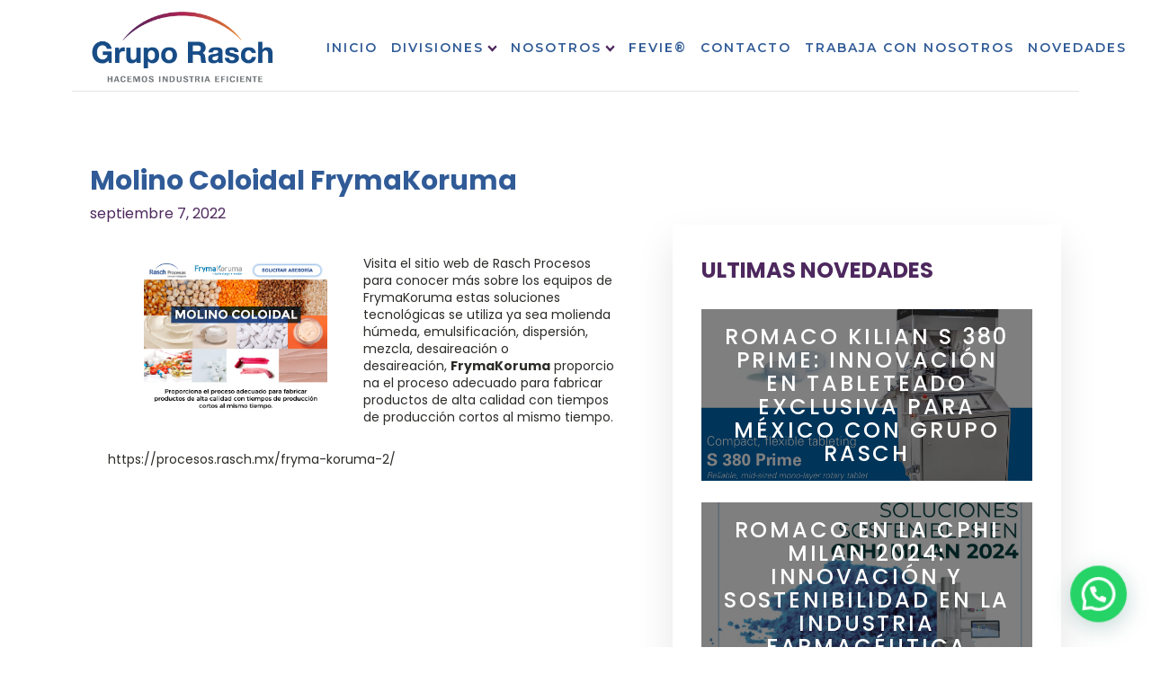

--- FILE ---
content_type: text/css
request_url: https://www.rasch.mx/wp-content/uploads/oxygen/css/main-70.css?cache=1768321137&ver=6.9
body_size: 3344
content:
#section-203-70 > .ct-section-inner-wrap{padding-top:75px;padding-bottom:75px;display:flex;flex-direction:column;align-items:center}#section-203-70{text-align:center}#section-217-70 > .ct-section-inner-wrap{align-items:center}#section-217-70{text-align:center}#section-130-70 > .ct-section-inner-wrap{padding-top:17px;padding-bottom:8px}#section-9-11 > .ct-section-inner-wrap{padding-top:10px;padding-bottom:0;align-items:center}#section-9-11{text-align:center}#section-235-70 > .ct-section-inner-wrap{padding-top:7px;padding-bottom:20px;align-items:center}#section-235-70{text-align:center}@media (max-width:767px){#section-9-11 > .ct-section-inner-wrap{display:flex}}@media (max-width:479px){#section-9-11{text-align:left}}#div_block-194-70{align-items:center;text-align:center}#div_block-100-11{flex-direction:row;display:flex;align-items:center}#div_block-219-70{width:15%}#div_block-220-70{width:70.00%;justify-content:center;align-items:center;text-align:center}#div_block-221-70{width:15%}#div_block-132-70{width:25%;border-right-color:#4d285e;border-right-width:.1px;border-right-style:solid}#div_block-213-70{width:27%;border-right-color:#4d285e;border-right-width:.1px;border-right-style:solid}#div_block-136-70{width:23.00%;border-right-color:#7e2858;border-right-width:.1px;border-right-style:solid}#div_block-134-70{width:25%;border-right-color:#cc5d3c;border-right-width:.1px;border-right-style:solid}#div_block-31-11{width:25.00%;padding-bottom:40px;align-items:center;text-align:center}#div_block-32-11{width:25.00%;padding-bottom:40px}#div_block-33-11{width:25.00%;padding-bottom:40px}#div_block-34-11{width:25.00%;padding-bottom:40px}#div_block-54-11{width:100%;flex-direction:row;display:flex;align-items:center;justify-content:space-between;text-align:justify;padding-left:20px;padding-right:20px}@media (max-width:991px){#div_block-100-11{display:flex}}@media (max-width:767px){#div_block-100-11{flex-direction:column;display:flex}}@media (max-width:767px){#div_block-31-11{display:flex;flex-direction:column;align-items:center;text-align:center}}@media (max-width:767px){#div_block-32-11{display:flex;padding-bottom:0px}}@media (max-width:767px){#div_block-33-11{display:flex;padding-bottom:0px}}@media (max-width:767px){#div_block-34-11{display:flex}}@media (max-width:767px){#div_block-54-11{flex-direction:column;display:flex;align-items:center;text-align:center;padding-top:4px}}@media (max-width:479px){#div_block-31-11{flex-direction:column;display:flex;align-items:center;text-align:center;padding-bottom:0px}}@media (max-width:991px){#new_columns-218-70> .ct-div-block{width:100% !important}}@media (max-width:991px){#new_columns-131-70> .ct-div-block{width:100% !important}}@media (max-width:991px){#new_columns-30-11> .ct-div-block{width:50% !important}}@media (max-width:767px){#new_columns-30-11> .ct-div-block{width:100% !important}#new_columns-30-11{flex-direction:column}}#new_columns-30-11{border-top-color:rgba(255,255,255,0.3);border-right-color:rgba(255,255,255,0.3);border-bottom-color:rgba(255,255,255,0.3);border-left-color:rgba(255,255,255,0.3);border-bottom-width:1px;border-bottom-style:solid}#headline-137-70{font-size:22px;font-family:'Montserrat';color:#2b3644}#headline-214-70{font-size:22px;font-family:'Montserrat'}#headline-147-70{font-family:'Montserrat';font-size:22px}#headline-146-70{font-family:'Montserrat';font-size:22px}#headline-63-11{font-family:'Poppins'}#headline-65-11{font-family:'Poppins'}#headline-67-11{font-family:'Poppins'}#text_block-224-70{color:#000000;font-weight:800;text-transform:uppercase;font-size:33px}#text_block-226-70{font-weight:400}#text_block-227-70{color:#000000;font-weight:700;font-size:24px}#text_block-170-70{font-size:14px;color:#576677}#text_block-215-70{font-size:14px;color:#576677}#text_block-212-70{font-size:14px;color:#576677}#text_block-152-70{font-size:14px;color:#576677}#text_block-138-70{font-size:14px}#link_text-216-70{font-size:14px}#link_text-71-11{url-encoded:true}#link_text-111-70{url-encoded:true}#link_text-73-11{url-encoded:true}#link_text-112-70{url-encoded:true}#link_text-115-70{url-encoded:true}#link_text-116-70{url-encoded:true}#link_text-75-11{url-encoded:true}#link_text-77-11{url-encoded:true}#link_text-78-11{url-encoded:true}#text_block-193-70{url-encoded:true}#text_block-55-11{url-encoded:true}#link-96-11{url-encoded:true}#link-228-70{url-encoded:true}#link-233-70{url-encoded:true;align-items:stretch;text-align:justify}@media (max-width:767px){#link-96-11{margin-bottom:24px}}#link_button-102-11{}#link_button-102-11{margin-left:18px;url-encoded:true}#link_button-234-70{}#link_button-241-70{background-color:#000000;border:1px solid #000000;padding:14px 22.4px}#link_button-241-70{url-encoded:true;margin-top:25px;font-size:18px}#link_button-241-70:hover{background-color:#00b27a;border:1px solid #00b27a;padding:14px 22.4px}@media (max-width:767px){#link_button-102-11{}#link_button-102-11{margin-left:0px;margin-top:24px;margin-bottom:0px;margin-right:0px}}@media (max-width:479px){#link_button-241-70{}#link_button-241-70{font-size:23px}}#image-12-11{margin-right:49px;height:80px}#image-97-11{width:170px}#image-230-70{height:120px;margin-left:0px}@media (max-width:1120px){#image-12-11{margin-right:0px}}@media (max-width:479px){#image-12-11{margin-right:16px}}@media (max-width:479px){#image-36-11{height:90px}}#code_block-209-70{background-color:#f9f9f9}#inner_content-2-11{flex-direction:unset;background-color:#000000}#_nav_menu-101-11 .oxy-nav-menu-hamburger-line{background-color:#ffffff}@media (max-width:991px){#_nav_menu-101-11 .oxy-nav-menu-list{display:none}#_nav_menu-101-11 .oxy-menu-toggle{display:initial}#_nav_menu-101-11.oxy-nav-menu.oxy-nav-menu-open .oxy-nav-menu-list{display:initial}}#_nav_menu-101-11.oxy-nav-menu.oxy-nav-menu-open{margin-top:0 !important;margin-right:0 !important;margin-left:0 !important;margin-bottom:0 !important}#_nav_menu-101-11.oxy-nav-menu.oxy-nav-menu-open .menu-item a{padding-top:8px;padding-bottom:8px;padding-left:18px;padding-right:18px}#_nav_menu-101-11 .oxy-nav-menu-hamburger-wrap{width:24px;height:24px}#_nav_menu-101-11 .oxy-nav-menu-hamburger{width:24px;height:19px}#_nav_menu-101-11 .oxy-nav-menu-hamburger-line{height:3px;background-color:#4d285e}#_nav_menu-101-11 .oxy-nav-menu-hamburger-wrap:hover .oxy-nav-menu-hamburger-line{background-color:#7e2858}#_nav_menu-101-11.oxy-nav-menu-open .oxy-nav-menu-hamburger .oxy-nav-menu-hamburger-line:first-child{top:8px}#_nav_menu-101-11.oxy-nav-menu-open .oxy-nav-menu-hamburger .oxy-nav-menu-hamburger-line:last-child{top:-8px}#_nav_menu-101-11 .menu-item > .sub-menu{transition-duration:0.2s}#_nav_menu-101-11{font-family:'Poppins'}#_nav_menu-101-11 .oxy-nav-menu-list{flex-direction:row}#_nav_menu-101-11 .menu-item a{padding-top:8px;padding-left:18px;padding-right:18px;padding-bottom:8px;font-size:16px;color:#ffffff;font-weight:400;-webkit-font-smoothing:antialiased;-moz-osx-font-smoothing:grayscale;transition-duration:0.2s}#_nav_menu-101-11.oxy-nav-menu:not(.oxy-nav-menu-open) .sub-menu{background-color:#a32854}#_nav_menu-101-11.oxy-nav-menu:not(.oxy-nav-menu-open) .sub-menu .menu-item a{border:0;padding-top:8px;padding-bottom:8px}#_nav_menu-101-11 .menu-item:hover a{background-color:#a32854}#_nav_menu-101-11.oxy-nav-menu:not(.oxy-nav-menu-open) .sub-menu:hover{background-color:#a32854}#_nav_menu-101-11.oxy-nav-menu:not(.oxy-nav-menu-open) .sub-menu .menu-item a:hover{border:0;padding-top:8px;padding-bottom:8px}#_header-3-11.oxy-sticky-header-active{animation-duration:0.2s}#_header-3-11 .oxy-nav-menu-open,#_header-3-11 .oxy-nav-menu:not(.oxy-nav-menu-open) .sub-menu{background-color:#ffffff}@media (min-width:1121px){#_header-3-11.oxy-header-wrapper.oxy-header.oxy-sticky-header.oxy-sticky-header-active{position:fixed;top:0;left:0;right:0;z-index:1000;background-color:rgba(255,255,255,0.95);box-shadow:0px 0px 10px rgba(0,0,0,0.3);}#_header-3-11.oxy-header.oxy-sticky-header-active .oxygen-hide-in-sticky{display:none}#_header-3-11.oxy-header.oxy-header .oxygen-show-in-sticky-only{display:none}}@media (max-width:1120px){#_header-3-11 .oxy-header-container{flex-direction:column}#_header-3-11 .oxy-header-container > div{justify-content:center}}#_header-3-11{border-top-color:rgba(0,0,0,0.1);border-right-color:rgba(0,0,0,0.1);border-bottom-color:rgba(0,0,0,0.1);border-left-color:rgba(0,0,0,0.1);border-bottom-style:solid;border-bottom-width:1px;background-color:#ffffff;sticky-background-color:rgba(255,255,255,0.95)}@media (max-width:1120px){#_header_row-4-11 .oxy-header-container{flex-direction:column}#_header_row-4-11 .oxy-header-container > div{justify-content:center}}.oxy-header.oxy-sticky-header-active > #_header_row-4-11.oxygen-show-in-sticky-only{display:block}#_header_row-4-11{padding-top:13px;padding-bottom:8px;box-shadow:0px 0px 0px rgba(0,0,0,0.1)}#_header_row-94-11 .oxy-nav-menu-open,#_header_row-94-11 .oxy-nav-menu:not(.oxy-nav-menu-open) .sub-menu{background-color:#3c3867}@media (max-width:767px){#_header_row-94-11 .oxy-header-container{flex-direction:column}#_header_row-94-11 .oxy-header-container > div{justify-content:center}}.oxy-header.oxy-sticky-header-active > #_header_row-94-11.oxygen-show-in-sticky-only{display:block}#_header_row-94-11{padding-top:16px;padding-bottom:16px;background-color:#3c3867}#_social_icons-90-11.oxy-social-icons{flex-direction:row;margin-right:-8px;margin-bottom:-8px}#_social_icons-90-11.oxy-social-icons a{font-size:24px;margin-right:8px;margin-bottom:8px;border-radius:50%;background-color:#ffffff}#_social_icons-90-11.oxy-social-icons a:hover{background-color:#ffffff}#_social_icons-90-11.oxy-social-icons a svg{width:0.5em;height:0.5em;color:rgba(25,73,140,0.9)}#_social_icons-90-11{margin-top:4px;padding-top:0px}#modal-231-70{width:70%;background-color:#000000;align-items:center;text-align:center}.oxy-pro-menu-list{display:flex;padding:0;margin:0;align-items:center}.oxy-pro-menu .oxy-pro-menu-list .menu-item{list-style-type:none;display:flex;flex-direction:column;width:100%;transition-property:background-color,color,border-color}.oxy-pro-menu-list > .menu-item{white-space:nowrap}.oxy-pro-menu .oxy-pro-menu-list .menu-item a{text-decoration:none;border-style:solid;border-width:0;transition-timing-function:ease-in-out;transition-property:background-color,color,border-color;border-color:transparent}.oxy-pro-menu .oxy-pro-menu-list li.current-menu-item > a,.oxy-pro-menu .oxy-pro-menu-list li.menu-item:hover > a{border-color:currentColor}.oxy-pro-menu .menu-item,.oxy-pro-menu .sub-menu{position:relative}.oxy-pro-menu .menu-item .sub-menu{padding:0;flex-direction:column;white-space:nowrap;display:flex;visibility:hidden;position:absolute;z-index:9999999;top:100%;transition-property:opacity,transform,visibility}.oxy-pro-menu-off-canvas .sub-menu:before,.oxy-pro-menu-open .sub-menu:before{display:none}.oxy-pro-menu .menu-item .sub-menu.aos-animate,.oxy-pro-menu-init .menu-item .sub-menu[data-aos^=flip]{visibility:visible}.oxy-pro-menu-container:not(.oxy-pro-menu-init) .menu-item .sub-menu[data-aos^=flip]{transition-duration:0s}.oxy-pro-menu .sub-menu .sub-menu,.oxy-pro-menu.oxy-pro-menu-vertical .sub-menu{left:100%;top:0}.oxy-pro-menu .sub-menu.sub-menu-left{right:0;left:auto !important;margin-right:100%}.oxy-pro-menu-list > .menu-item > .sub-menu.sub-menu-left{margin-right:0}.oxy-pro-menu .sub-menu li.menu-item{flex-direction:column}.oxy-pro-menu-mobile-open-icon,.oxy-pro-menu-mobile-close-icon{display:none;cursor:pointer;align-items:center}.oxy-pro-menu-off-canvas .oxy-pro-menu-mobile-close-icon,.oxy-pro-menu-open .oxy-pro-menu-mobile-close-icon{display:inline-flex}.oxy-pro-menu-mobile-open-icon > svg,.oxy-pro-menu-mobile-close-icon > svg{fill:currentColor}.oxy-pro-menu-mobile-close-icon{position:absolute}.oxy-pro-menu.oxy-pro-menu-open .oxy-pro-menu-container{width:100%;position:fixed;top:0;right:0;left:0;bottom:0;display:flex;align-items:center;justify-content:center;overflow:auto;z-index:2147483642 !important;background-color:#fff}.oxy-pro-menu .oxy-pro-menu-container.oxy-pro-menu-container{transition-property:opacity,transform,visibility}.oxy-pro-menu .oxy-pro-menu-container.oxy-pro-menu-container[data-aos^=slide]{transition-property:transform}.oxy-pro-menu .oxy-pro-menu-container.oxy-pro-menu-off-canvas-container,.oxy-pro-menu .oxy-pro-menu-container.oxy-pro-menu-off-canvas-container[data-aos^=flip]{visibility:visible !important}.oxy-pro-menu .oxy-pro-menu-open-container .oxy-pro-menu-list,.oxy-pro-menu .oxy-pro-menu-off-canvas-container .oxy-pro-menu-list{align-items:center;justify-content:center;flex-direction:column}.oxy-pro-menu.oxy-pro-menu-open > .oxy-pro-menu-container{max-height:100vh;overflow:auto;width:100%}.oxy-pro-menu.oxy-pro-menu-off-canvas > .oxy-pro-menu-container{max-height:100vh;overflow:auto;z-index:1000}.oxy-pro-menu-container > div:first-child{margin:auto}.oxy-pro-menu-off-canvas-container{display:flex !important;position:fixed;width:auto;align-items:center;justify-content:center}.oxy-pro-menu-off-canvas-container a,.oxy-pro-menu-open-container a{word-break:break-word}.oxy-pro-menu.oxy-pro-menu-off-canvas .oxy-pro-menu-list{align-items:center;justify-content:center;flex-direction:column}.oxy-pro-menu.oxy-pro-menu-off-canvas .oxy-pro-menu-container .oxy-pro-menu-list .menu-item,.oxy-pro-menu.oxy-pro-menu-open .oxy-pro-menu-container .oxy-pro-menu-list .menu-item{flex-direction:column;width:100%;text-align:center}.oxy-pro-menu.oxy-pro-menu-off-canvas .sub-menu,.oxy-pro-menu.oxy-pro-menu-open .sub-menu{display:none;visibility:visible;opacity:1;position:static;align-items:center;justify-content:center;white-space:normal;width:100%}.oxy-pro-menu.oxy-pro-menu-off-canvas .menu-item,.oxy-pro-menu.oxy-pro-menu-open .menu-item{justify-content:center;min-height:32px}.oxy-pro-menu .menu-item.menu-item-has-children,.oxy-pro-menu .sub-menu .menu-item.menu-item-has-children{flex-direction:row;align-items:center}.oxy-pro-menu .menu-item > a{display:inline-flex;align-items:center;justify-content:center}.oxy-pro-menu.oxy-pro-menu-off-canvas .menu-item-has-children > a .oxy-pro-menu-dropdown-icon-click-area,.oxy-pro-menu.oxy-pro-menu-open .menu-item-has-children > a .oxy-pro-menu-dropdown-icon-click-area{min-width:32px;min-height:32px}.oxy-pro-menu .menu-item-has-children > a .oxy-pro-menu-dropdown-icon-click-area{display:flex;align-items:center;justify-content:center}.oxy-pro-menu .menu-item-has-children > a svg{width:1.4em;height:1.4em;fill:currentColor;transition-property:transform}.oxy-pro-menu.oxy-pro-menu-off-canvas .menu-item > a svg,.oxy-pro-menu.oxy-pro-menu-open .menu-item > a svg{width:1em;height:1em}.oxy-pro-menu-off-canvas .oxy-pro-menu-container:not(.oxy-pro-menu-dropdown-links-toggle) .oxy-pro-menu-dropdown-icon-click-area,.oxy-pro-menu-open .oxy-pro-menu-container:not(.oxy-pro-menu-dropdown-links-toggle) .oxy-pro-menu-dropdown-icon-click-area{display:none}.oxy-pro-menu-off-canvas .menu-item:not(.menu-item-has-children) .oxy-pro-menu-dropdown-icon-click-area,.oxy-pro-menu-open .menu-item:not(.menu-item-has-children) .oxy-pro-menu-dropdown-icon-click-area{min-height:32px;width:0px}.oxy-pro-menu.oxy-pro-menu-off-canvas .oxy-pro-menu-show-dropdown:not(.oxy-pro-menu-dropdown-links-toggle) .oxy-pro-menu-list .menu-item-has-children,.oxy-pro-menu.oxy-pro-menu-open .oxy-pro-menu-show-dropdown:not(.oxy-pro-menu-dropdown-links-toggle) .oxy-pro-menu-list .menu-item-has-children{padding-right:0px}.oxy-pro-menu-container .menu-item a{width:100%;text-align:center}.oxy-pro-menu-container:not(.oxy-pro-menu-open-container):not(.oxy-pro-menu-off-canvas-container) ul:not(.sub-menu) > li > .sub-menu{top:100%;left:0}.oxy-pro-menu-container:not(.oxy-pro-menu-open-container):not(.oxy-pro-menu-off-canvas-container) .sub-menu .sub-menu{top:0;left:100%}.oxy-pro-menu-container:not(.oxy-pro-menu-open-container):not(.oxy-pro-menu-off-canvas-container) a{-webkit-tap-highlight-color:transparent}.oxy-pro-menu-dropdown-links-toggle.oxy-pro-menu-open-container .menu-item-has-children ul,.oxy-pro-menu-dropdown-links-toggle.oxy-pro-menu-off-canvas-container .menu-item-has-children ul{border-radius:0px !important;width:100%}.oxy-pro-menu-dropdown-animating[data-aos*="down"]{pointer-events:none}.sub-menu .oxy-pro-menu-dropdown-animating[data-aos*="down"]{pointer-events:auto}.sub-menu .oxy-pro-menu-dropdown-animating[data-aos*="right"]{pointer-events:none}.sub-menu .oxy-pro-menu-dropdown-animating.sub-menu-left[data-aos*="left"]{pointer-events:none}.oxy-pro-menu-dropdown-animating-out{pointer-events:none}.oxy-pro-menu-list .menu-item a{border-color:transparent}.oxy-pro-menu-list .menu-item.current-menu-item a,.oxy-pro-menu-list .menu-item.menu-item.menu-item.menu-item a:hover{border-color:currentColor}#-pro-menu-189-70 .oxy-pro-menu-list .menu-item,#-pro-menu-189-70 .oxy-pro-menu-list .menu-item a{color:rgba(25,73,140,0.9);text-transform:uppercase;font-family:'Montserrat';letter-spacing:2px;font-weight:600;font-size:14px;transition-duration:0.2s}#-pro-menu-189-70 .oxy-pro-menu-list .menu-item a{padding-right:5px;padding-top:4px;padding-bottom:4px;padding-left:10px}#-pro-menu-189-70 .oxy-pro-menu-list > .menu-item{margin-top:0px;margin-left:0px;margin-bottom:0px;margin-right:0px}#-pro-menu-189-70 .oxy-pro-menu-list .menu-item.menu-item.menu-item.menu-item a:hover{color:#a32854}#-pro-menu-189-70 .oxy-pro-menu-list .menu-item.current-menu-item.current-menu-item a{color:#cc5d3c}#-pro-menu-189-70 .oxy-pro-menu-container:not(.oxy-pro-menu-open-container):not(.oxy-pro-menu-off-canvas-container) .sub-menu{box-shadow:0px 12px 20px rgba(0,0,0,0.12)}#-pro-menu-189-70 .sub-menu{border-radius:8px}#-pro-menu-189-70 .sub-menu > li:last-child > a{border-bottom-left-radius:8px;border-bottom-right-radius:8px}#-pro-menu-189-70 .sub-menu > li:first-child > a{border-top-left-radius:8px;border-top-right-radius:8px}#-pro-menu-189-70 .oxy-pro-menu-show-dropdown .oxy-pro-menu-list .menu-item-has-children > a svg{color:#4d285e;font-size:8px;margin-left:4px;transform:rotate(0deg);transition-duration:0.2s}#-pro-menu-189-70 .oxy-pro-menu-show-dropdown .oxy-pro-menu-list .menu-item-has-children:hover > a svg{transform:rotate(180deg)}#-pro-menu-189-70 .oxy-pro-menu-container:not(.oxy-pro-menu-open-container):not(.oxy-pro-menu-off-canvas-container) .sub-menu .menu-item a{background-color:#ffffff}#-pro-menu-189-70 .oxy-pro-menu-container:not(.oxy-pro-menu-open-container):not(.oxy-pro-menu-off-canvas-container) .sub-menu .menu-item a:hover{background-color:#eeeeee}#-pro-menu-189-70 .oxy-pro-menu-container:not(.oxy-pro-menu-open-container):not(.oxy-pro-menu-off-canvas-container) .sub-menu .menu-item,#-pro-menu-189-70 .oxy-pro-menu-container:not(.oxy-pro-menu-open-container):not(.oxy-pro-menu-off-canvas-container) .sub-menu .menu-item a{font-size:12px}#-pro-menu-189-70 .oxy-pro-menu-mobile-open-icon svg{width:32px;height:32px;margin-right:8px;color:rgba(25,73,140,0.9)}#-pro-menu-189-70 .oxy-pro-menu-mobile-open-icon{padding-top:16px;padding-right:16px;padding-bottom:16px;padding-left:16px;background-color:#eeeeee;border-radius:8px;color:#000000;text-transform:uppercase;letter-spacing:2px;font-family:'Poppins';font-weight:500}#-pro-menu-189-70 .oxy-pro-menu-mobile-open-icon:hover svg{color:#4d285e}#-pro-menu-189-70 .oxy-pro-menu-mobile-open-icon:hover{background-color:#dedede}#-pro-menu-189-70 .oxy-pro-menu-mobile-open-icon,#-pro-menu-189-70 .oxy-pro-menu-mobile-open-icon svg{transition-duration:0.2s}#-pro-menu-189-70 .oxy-pro-menu-mobile-close-icon{padding-top:16px;padding-right:16px;padding-bottom:16px;padding-left:16px;background-color:#eeeeee;border-radius:8px;text-transform:uppercase;letter-spacing:2px;color:#000000;font-family:'Poppins';font-weight:500}#-pro-menu-189-70 .oxy-pro-menu-mobile-close-icon svg{width:32px;height:32px;margin-right:8px;color:#000000}#-pro-menu-189-70 .oxy-pro-menu-mobile-close-icon:hover{background-color:#dedede}#-pro-menu-189-70 .oxy-pro-menu-mobile-close-icon,#-pro-menu-189-70 .oxy-pro-menu-mobile-close-icon svg{transition-duration:0.2s}#-pro-menu-189-70 .oxy-pro-menu-container.oxy-pro-menu-off-canvas-container,#-pro-menu-189-70 .oxy-pro-menu-container.oxy-pro-menu-open-container{background-color:rgba(255,255,255,0.79)}#-pro-menu-189-70 .oxy-pro-menu-container.oxy-pro-menu-open-container,#-pro-menu-189-70 .oxy-pro-menu-container.oxy-pro-menu-off-canvas-container{padding-right:10px}#-pro-menu-189-70 .oxy-pro-menu-open-container .oxy-pro-menu-list .menu-item,#-pro-menu-189-70 .oxy-pro-menu-open-container .oxy-pro-menu-list .menu-item a,#-pro-menu-189-70 .oxy-pro-menu-off-canvas-container .oxy-pro-menu-list .menu-item,#-pro-menu-189-70 .oxy-pro-menu-off-canvas-container .oxy-pro-menu-list .menu-item a{text-align:left;font-family:'Poppins'}#-pro-menu-189-70 .oxy-pro-menu-container:not(.oxy-pro-menu-open-container):not(.oxy-pro-menu-off-canvas-container) .oxy-pro-menu-list{flex-direction:row}#-pro-menu-189-70 .oxy-pro-menu-container .menu-item a{text-align:left;justify-content:flex-start}#-pro-menu-189-70 .oxy-pro-menu-container.oxy-pro-menu-open-container .menu-item,#-pro-menu-189-70 .oxy-pro-menu-container.oxy-pro-menu-off-canvas-container .menu-item{align-items:flex-start}#-pro-menu-189-70 .oxy-pro-menu-off-canvas-container{top:0;bottom:0;right:auto;left:0}#-pro-menu-189-70 .oxy-pro-menu-container.oxy-pro-menu-open-container .oxy-pro-menu-list .menu-item a,#-pro-menu-189-70 .oxy-pro-menu-container.oxy-pro-menu-off-canvas-container .oxy-pro-menu-list .menu-item a{text-align:left;justify-content:flex-start}@media (max-width:1120px){#-pro-menu-189-70 .oxy-pro-menu-mobile-open-icon{display:inline-flex}#-pro-menu-189-70.oxy-pro-menu-open .oxy-pro-menu-mobile-open-icon{display:none}#-pro-menu-189-70 .oxy-pro-menu-container{visibility:hidden;position:fixed}#-pro-menu-189-70.oxy-pro-menu-open .oxy-pro-menu-container{visibility:visible}}#-pro-menu-189-70 .oxy-pro-menu-open-container .oxy-pro-menu-list .menu-item-has-children .oxy-pro-menu-dropdown-icon-click-area,#-pro-menu-189-70 .oxy-pro-menu-off-canvas-container .oxy-pro-menu-list .menu-item-has-children .oxy-pro-menu-dropdown-icon-click-area{margin-right:-4px}#-pro-menu-189-70{oxy-pro-menu-slug-oxypromenushowdropdownoxypromenulistmenuitemhaschildrenasvg-margin-left:4;oxy-pro-menu-slug-oxypromenulistmenuitema-transition-duration:0.2;menu-dropdown-animation:zoom-in-down;border-radius:8px}#-pro-menu-189-70:hover{oxy-pro-menu-slug-oxypromenulistmenuitemmenuitemmenuitemmenuitemacolor:#a32854;oxy-pro-menu-slug-oxypromenucontainernotoxypromenuopencontainernotoxypromenuoffcanvascontainersubmenumenuitemabackground-color:#eeeeee;oxy-pro-menu-slug-oxypromenucontaineroxypromenuopencontainermenuitemaoxypromenucontaineroxypromenuoffcanvascontainermenuitemacolor:#a32854}@media (max-width:991px){#-pro-menu-189-70 .oxy-pro-menu-mobile-open-icon svg{color:rgba(25,73,140,0.9)}#-pro-menu-189-70 .oxy-pro-menu-mobile-open-icon{background-color:#ffffff;font-size:14px;color:#7e2858;font-family:'Montserrat'}#-pro-menu-189-70 .oxy-pro-menu-mobile-open-icon:hover svg{color:#4d285e}#-pro-menu-189-70 .oxy-pro-menu-mobile-open-icon:hover{background-color:#ffffff}#-pro-menu-189-70 .oxy-pro-menu-mobile-close-icon{background-color:#ffffff;font-size:14px;color:#e0802f}#-pro-menu-189-70 .oxy-pro-menu-mobile-close-icon svg{color:#a32854}#-pro-menu-189-70 .oxy-pro-menu-mobile-close-icon:hover svg{color:#cc5d3c}#-pro-menu-189-70 .oxy-pro-menu-mobile-close-icon:hover{background-color:#ffffff}#-pro-menu-189-70 .oxy-pro-menu-off-canvas-container > div:first-child,#-pro-menu-189-70 .oxy-pro-menu-open-container > div:first-child{min-width:300px}#-pro-menu-189-70 .oxy-pro-menu-container.oxy-pro-menu-off-canvas-container,#-pro-menu-189-70 .oxy-pro-menu-container.oxy-pro-menu-open-container{background-color:#ffffff}#-pro-menu-189-70 .oxy-pro-menu-container.oxy-pro-menu-open-container .menu-item a,#-pro-menu-189-70 .oxy-pro-menu-container.oxy-pro-menu-off-canvas-container .menu-item a{color:rgba(25,73,140,0.9)}#-pro-menu-189-70 .oxy-pro-menu-container.oxy-pro-menu-open-container .menu-item a:hover,#-pro-menu-189-70 .oxy-pro-menu-container.oxy-pro-menu-off-canvas-container .menu-item a:hover{color:#a32854}#-pro-menu-189-70 .oxy-pro-menu-container.oxy-pro-menu-open-container .oxy-pro-menu-list .menu-item a,#-pro-menu-189-70 .oxy-pro-menu-container.oxy-pro-menu-off-canvas-container .oxy-pro-menu-list .menu-item a{text-align:left;justify-content:flex-start}}@media (max-width:479px){#-pro-menu-189-70 .oxy-pro-menu-mobile-open-icon svg{color:rgba(25,73,140,0.9)}#-pro-menu-189-70 .oxy-pro-menu-mobile-open-icon{background-color:#ffffff;font-size:12px;color:#4d285e}#-pro-menu-189-70 .oxy-pro-menu-mobile-open-icon:hover svg{color:#4d285e}#-pro-menu-189-70 .oxy-pro-menu-mobile-open-icon:hover{background-color:#ffffff}#-pro-menu-189-70 .oxy-pro-menu-container.oxy-pro-menu-off-canvas-container,#-pro-menu-189-70 .oxy-pro-menu-container.oxy-pro-menu-open-container{background-color:rgba(255,255,255,0.94)}}

--- FILE ---
content_type: text/css
request_url: https://www.rasch.mx/wp-content/uploads/oxygen/css/default-post-67.css?cache=1758518426&ver=6.9
body_size: 573
content:
#section-40-67 > .ct-section-inner-wrap{padding-bottom:0}#section-60-67 > .ct-section-inner-wrap{padding-top:0;padding-bottom:120px}#div_block-62-67{width:60%;padding-right:60px}#div_block-66-67{width:40%;background-color:#ffffff;padding-top:20px;padding-left:20px;padding-right:20px;padding-bottom:20px;box-shadow:0px 20px 40px rgba(0,0,0,0.1)}@media (max-width:767px){#div_block-62-67{padding-right:20px}}@media (max-width:991px){#new_columns-61-67> .ct-div-block{width:100% !important}}#new_columns-61-67{display:flex;align-items:flex-start;-webkit-font-smoothing:antialiased;-moz-osx-font-smoothing:grayscale}#headline-41-67{color:rgba(25,73,140,0.9);font-size:30px}#headline-67-67{margin-left:12px;margin-right:12px;margin-top:12px;margin-bottom:12px;text-align:center;color:#4d285e}#text_block-43-67{color:#4d285e}#text_block-63-67{font-size:14px;color:#2b2c28;font-weight:400;line-height:1.4}#code_block-65-67{flex-direction:unset;display:none}#_posts_grid-68-67{-webkit-font-smoothing:antialiased;-moz-osx-font-smoothing:grayscale;font-size:12px;font-family:'Poppins'}#_posts_grid-68-67 .oxy-posts{display:flex;flex-direction:row;flex-wrap:wrap}#_posts_grid-68-67 .oxy-post{width:100%}#_posts_grid-68-67 .oxy-post-padding{margin:1em;overflow:hidden;position:relative}#_posts_grid-68-67 .oxy-post-image{transition:0.5s ease-in-out all;position:relative;background-color:grey;background-image:repeating-linear-gradient( 45deg,rgba(0,0,0,0.1),rgba(0,0,0,0.1) 10px,rgba(0,0,0,0.1) 10px,rgba(0,0,0,0.1) 20px);width:100%}#_posts_grid-68-67 .oxy-post-image-fixed-ratio{padding-bottom:52%;background-size:cover;background-position:center center}#_posts_grid-68-67 .oxy-post-title{font-size:20px;text-transform:uppercase;line-height:1.1;font-weight:500;letter-spacing:.12em;font-smoothing:antialiased}#_posts_grid-68-67 .oxy-post:hover .oxy-post-image{transform:scale(1.2)}#_posts_grid-68-67 .oxy-post-overlay{position:absolute;top:0;left:0;bottom:0;right:0;padding:2em;display:flex;align-items:center;justify-content:center;flex-direction:column;background-color:rgba(0,0,0,0.5);text-align:center;transition:0.5s ease-in-out all;-webkit-font-smoothing:antialiased}#_posts_grid-68-67 .oxy-post:hover .oxy-post-overlay{background-color:rgba(0,0,0,0.25)}#_posts_grid-68-67 .oxy-post-title{font-size:2em;color:white}#_posts_grid-68-67 .oxy-post-content{font-size:14px}#_posts_grid-68-67 .oxy-easy-posts-pages{text-align:center}#_posts_grid-68-67 .oxy-read-more{text-decoration:none;padding:0.75em 1.5em;line-height:1;border-radius:3px;display:inline-block}#_posts_grid-68-67 .oxy-read-more:hover{text-decoration:none}@media (max-width:1120px){#_posts_grid-68-67 .oxy-post{width:50% !important}}@media (max-width:767px){#_posts_grid-68-67 .oxy-post{width:100% !important}}

--- FILE ---
content_type: text/css
request_url: https://www.rasch.mx/wp-content/uploads/oxygen/css/universal.css?cache=1768321137&ver=6.9
body_size: 8916
content:
.ct-section {
width:100%;
background-size:cover;
background-repeat:repeat;
}
.ct-section>.ct-section-inner-wrap {
display:flex;
flex-direction:column;
align-items:flex-start;
}
.ct-div-block {
display:flex;
flex-wrap:nowrap;
flex-direction:column;
align-items:flex-start;
}
.ct-new-columns {
display:flex;
width:100%;
flex-direction:row;
align-items:stretch;
justify-content:center;
flex-wrap:wrap;
}
.ct-link-text {
display:inline-block;
}
.ct-link {
display:flex;
flex-wrap:wrap;
text-align:center;
text-decoration:none;
flex-direction:column;
align-items:center;
justify-content:center;
}
.ct-link-button {
display:inline-block;
text-align:center;
text-decoration:none;
}
.ct-link-button {
background-color: #1e73be;
border: 1px solid #1e73be;
color: #ffffff;
padding: 10px 16px;
}
.ct-image {
max-width:100%;
}
.ct-fancy-icon>svg {
width:55px;height:55px;}
.ct-inner-content {
width:100%;
}
.ct-slide {
display:flex;
flex-wrap:wrap;
text-align:center;
flex-direction:column;
align-items:center;
justify-content:center;
}
.ct-nestable-shortcode {
display:flex;
flex-wrap:nowrap;
flex-direction:column;
align-items:flex-start;
}
.oxy-comments {
width:100%;
text-align:left;
}
.oxy-comment-form {
width:100%;
}
.oxy-login-form {
width:100%;
}
.oxy-search-form {
width:100%;
}
.oxy-tabs-contents {
display:flex;
width:100%;
flex-wrap:nowrap;
flex-direction:column;
align-items:flex-start;
}
.oxy-tab {
display:flex;
flex-wrap:nowrap;
flex-direction:column;
align-items:flex-start;
}
.oxy-tab-content {
display:flex;
width:100%;
flex-wrap:nowrap;
flex-direction:column;
align-items:flex-start;
}
.oxy-testimonial {
width:100%;
}
.oxy-icon-box {
width:100%;
}
.oxy-pricing-box {
width:100%;
}
.oxy-posts-grid {
width:100%;
}
.oxy-gallery {
width:100%;
}
.ct-slider {
width:100%;
}
.oxy-tabs {
display:flex;
flex-wrap:nowrap;
flex-direction:row;
align-items:stretch;
}
.ct-modal {
flex-direction:column;
align-items:flex-start;
}
.ct-span {
display:inline-block;
text-decoration:inherit;
}
.ct-widget {
width:100%;
}
.oxy-dynamic-list {
width:100%;
}
@media screen and (-ms-high-contrast: active), (-ms-high-contrast: none) {
			.ct-div-block,
			.oxy-post-content,
			.ct-text-block,
			.ct-headline,
			.oxy-rich-text,
			.ct-link-text { max-width: 100%; }
			img { flex-shrink: 0; }
			body * { min-height: 1px; }
		}            .oxy-testimonial {
                flex-direction: row;
                align-items: center;
            }
                        .oxy-testimonial .oxy-testimonial-photo-wrap {
                order: 1;
            }
            
                        .oxy-testimonial .oxy-testimonial-photo {
                width: 125px;                height: 125px;                margin-right: 20px;
            }
            
                        .oxy-testimonial .oxy-testimonial-photo-wrap, 
            .oxy-testimonial .oxy-testimonial-author-wrap, 
            .oxy-testimonial .oxy-testimonial-content-wrap {
                align-items: flex-start;                text-align: left;            }
            
                                                            .oxy-testimonial .oxy-testimonial-text {
                margin-bottom:8px;font-size: 21px;
line-height: 1.4;
-webkit-font-smoothing: subpixel-antialiased;
            }
            
                                    .oxy-testimonial .oxy-testimonial-author {
                font-size: 18px;
-webkit-font-smoothing: subpixel-antialiased;
            }
                            

                                                .oxy-testimonial .oxy-testimonial-author-info {
                font-size: 12px;
-webkit-font-smoothing: subpixel-antialiased;
            }
            
             
            
                        .oxy-icon-box {
                text-align: left;                flex-direction: column;            }
            
                        .oxy-icon-box .oxy-icon-box-icon {
                margin-bottom: 12px;
                align-self: flex-start;            }
            
                                                                        .oxy-icon-box .oxy-icon-box-heading {
                font-size: 21px;
margin-bottom: 12px;            }
            
                                                                                    .oxy-icon-box .oxy-icon-box-text {
                font-size: 16px;
margin-bottom: 12px;align-self: flex-start;            }
            
                        .oxy-icon-box .oxy-icon-box-link {
                margin-top: 20px;                            }
            
            
            /* GLOBALS */

                                                            .oxy-pricing-box .oxy-pricing-box-section {
                padding-top: 20px;
padding-left: 20px;
padding-right: 20px;
padding-bottom: 20px;
alignment: center;
text-align: center;            }
                        
                        .oxy-pricing-box .oxy-pricing-box-section.oxy-pricing-box-price {
                justify-content: center;            }
            
            /* IMAGE */
                                                                                    .oxy-pricing-box .oxy-pricing-box-section.oxy-pricing-box-graphic {
                justify-content: center;            }
            
            /* TITLE */
                                                            
                                    .oxy-pricing-box .oxy-pricing-box-title-title {
                font-size: 48px;
            }
            
                                    .oxy-pricing-box .oxy-pricing-box-title-subtitle {
                font-size: 24px;
            }
            

            /* PRICE */
                                                .oxy-pricing-box .oxy-pricing-box-section.oxy-pricing-box-price {
                                                flex-direction: row;                                            }
            
                                    .oxy-pricing-box .oxy-pricing-box-currency {
                font-size: 28px;
            }
            
                                    .oxy-pricing-box .oxy-pricing-box-amount-main {
                font-size: 80px;
line-height: 0.7;
            }
            
                                    .oxy-pricing-box .oxy-pricing-box-amount-decimal {
                font-size: 13px;
            }
                        
                                    .oxy-pricing-box .oxy-pricing-box-term {
                font-size: 16px;
            }
            
                                    .oxy-pricing-box .oxy-pricing-box-sale-price {
                font-size: 12px;
color: rgba(0,0,0,0.5);
                margin-bottom: 20px;            }
            
            /* CONTENT */

                                                                        .oxy-pricing-box .oxy-pricing-box-section.oxy-pricing-box-content {
                font-size: 16px;
color: rgba(0,0,0,0.5);
            }
            
            /* CTA */

                                                                        .oxy-pricing-box .oxy-pricing-box-section.oxy-pricing-box-cta {
                justify-content: center;            }
            
        
                                .oxy-progress-bar .oxy-progress-bar-background {
            background-color: #000000;            background-image: linear-gradient(-45deg,rgba(255,255,255,.12) 25%,transparent 25%,transparent 50%,rgba(255,255,255,.12) 50%,rgba(255,255,255,.12) 75%,transparent 75%,transparent);            animation: none 0s paused;        }
                
                .oxy-progress-bar .oxy-progress-bar-progress-wrap {
            width: 85%;        }
        
                                                        .oxy-progress-bar .oxy-progress-bar-progress {
            background-color: #66aaff;padding: 40px;animation: none 0s paused, none 0s paused;            background-image: linear-gradient(-45deg,rgba(255,255,255,.12) 25%,transparent 25%,transparent 50%,rgba(255,255,255,.12) 50%,rgba(255,255,255,.12) 75%,transparent 75%,transparent);        
        }
                
                        .oxy-progress-bar .oxy-progress-bar-overlay-text {
            font-size: 30px;
font-weight: 900;
-webkit-font-smoothing: subpixel-antialiased;
        }
        
                        .oxy-progress-bar .oxy-progress-bar-overlay-percent {
            font-size: 12px;
        }
        
        .ct-slider .unslider-nav ol li {border-color: #ffffff; }.ct-slider .unslider-nav ol li.unslider-active {background-color: #ffffff; }.ct-slider .ct-slide {
				padding: 0px;			}
		
                        .oxy-superbox .oxy-superbox-secondary, 
            .oxy-superbox .oxy-superbox-primary {
                transition-duration: 0.5s;            }
            
            
            
            
            
        
        
        
        .oxy-pro-menu {
menu_dropdown_animation:fade-up;
}
.oxy-pro-menu .oxy-pro-menu-list .menu-item a{
padding-top:px;
padding-left:px;
padding-right:px;
padding-bottom:px;
}

.oxy-pro-menu .oxy-pro-menu-list > .menu-item{
margin-top:px;
margin-left:px;
margin-right:px;
margin-bottom:px;
}

.oxy-pro-menu .oxy-pro-menu-container:not(.oxy-pro-menu-open-container):not(.oxy-pro-menu-off-canvas-container) .sub-menu{
box-shadow:px px px px ;}

.oxy-pro-menu .oxy-pro-menu-show-dropdown .oxy-pro-menu-list .menu-item-has-children > a svg{
margin-top:px;
margin-left:px;
margin-right:px;
margin-bottom:px;
transition-duration:0.4s;
}

.oxy-pro-menu .oxy-pro-menu-show-dropdown .oxy-pro-menu-list .menu-item-has-children > a div{
margin-left:0px;
}

.oxy-pro-menu .oxy-pro-menu-container:not(.oxy-pro-menu-open-container):not(.oxy-pro-menu-off-canvas-container) .sub-menu .menu-item a{
padding-top:px;
padding-left:px;
padding-right:px;
padding-bottom:px;
}

.oxy-pro-menu .oxy-pro-menu-mobile-open-icon svg{
width:30px;
height:30px;
}

.oxy-pro-menu .oxy-pro-menu-mobile-open-icon{
padding-top:15px;
padding-right:15px;
padding-bottom:15px;
padding-left:15px;
}

.oxy-pro-menu .oxy-pro-menu-mobile-open-icon, .oxy-pro-menu .oxy-pro-menu-mobile-open-icon svg{
transition-duration:0.4s;
}

.oxy-pro-menu .oxy-pro-menu-mobile-close-icon{
top:20px;
left:20px;
}

.oxy-pro-menu .oxy-pro-menu-mobile-close-icon svg{
width:24px;
height:24px;
}

.oxy-pro-menu .oxy-pro-menu-mobile-close-icon, .oxy-pro-menu .oxy-pro-menu-mobile-close-icon svg{
transition-duration:0.4s;
}

.oxy-pro-menu .oxy-pro-menu-off-canvas-container > div:first-child, .oxy-pro-menu .oxy-pro-menu-open-container > div:first-child{
oxy-pro-menu_slug_oxypromenuoffcanvascontaineroxypromenulistmenuitemoxypromenuopencontaineroxypromenulistmenuitem_min_width:px;
}

.oxy-pro-menu .oxy-pro-menu-off-canvas-container{
oxy-pro-menu_slug_oxypromenuoffcanvascontainer_width:px;
}

.oxy-pro-menu .oxy-pro-menu-container.oxy-pro-menu-off-canvas-container, .oxy-pro-menu .oxy-pro-menu-container.oxy-pro-menu-open-container{
background-color:#ffffff;
}

.oxy-pro-menu .oxy-pro-menu-container.oxy-pro-menu-open-container .menu-item a, .oxy-pro-menu .oxy-pro-menu-container.oxy-pro-menu-off-canvas-container .menu-item a{
padding-top:px;
padding-left:px;
padding-right:px;
padding-bottom:px;
}

.oxy-pro-menu .oxy-pro-menu-container.oxy-pro-menu-open-container, .oxy-pro-menu .oxy-pro-menu-container.oxy-pro-menu-off-canvas-container{
padding-top:px;
padding-left:px;
padding-right:px;
padding-bottom:px;
}

.oxy-pro-menu .oxy-pro-menu-off-canvas-container, .oxy-pro-menu .oxy-pro-menu-open-container{
background-color:;
background-image:url();
overlay-color:;
background-size:;
background-repeat:;
background-attachment:;
background-blend-mode:;
background-size-width:px;
background-size-height:px;
background-position:px px;
}

.oxy-pro-menu .oxy-pro-menu-off-canvas-container .oxy-pro-menu-list .menu-item-has-children > a svg, .oxy-pro-menu .oxy-pro-menu-open-container .oxy-pro-menu-list .menu-item-has-children > a svg{
font-size:24px;
}

.oxy-pro-menu .oxy-pro-menu-dropdown-links-toggle.oxy-pro-menu-open-container .menu-item-has-children ul, .oxy-pro-menu .oxy-pro-menu-dropdown-links-toggle.oxy-pro-menu-off-canvas-container .menu-item-has-children ul{
background-color:rgba(0,0,0,0.2);
border-top-style:solid;
}

.oxy-pro-menu .oxy-pro-menu-container:not(.oxy-pro-menu-open-container):not(.oxy-pro-menu-off-canvas-container) .oxy-pro-menu-list{
                    flex-direction: row;
               }
.oxy-pro-menu .oxy-pro-menu-container .menu-item a{
                    text-align: left;
                    justify-content: flex-start;
                }
.oxy-pro-menu .oxy-pro-menu-container.oxy-pro-menu-open-container .menu-item, .oxy-pro-menu .oxy-pro-menu-container.oxy-pro-menu-off-canvas-container .menu-item{
                    align-items: flex-start;
                }

            .oxy-pro-menu .oxy-pro-menu-off-canvas-container{
                    top: 0;
                    bottom: 0;
                    right: auto;
                    left: 0;
               }
.oxy-pro-menu .oxy-pro-menu-container.oxy-pro-menu-open-container .oxy-pro-menu-list .menu-item a, .oxy-pro-menu .oxy-pro-menu-container.oxy-pro-menu-off-canvas-container .oxy-pro-menu-list .menu-item a{
                    text-align: left;
                    justify-content: flex-start;
                }

            
            .oxy-shape-divider {
                width: 0px;
                height: 0px;
                
            }
            
            .oxy_shape_divider svg {
                width: 100%;
            }
            .ct-section-inner-wrap, .oxy-header-container{
  max-width: 1120px;
}
body {font-family: 'Poppins';}body {line-height: 1.6;font-size: 16px;font-weight: 400;color: #404040;}.oxy-nav-menu-hamburger-line {background-color: #404040;}h1, h2, h3, h4, h5, h6 {font-family: 'Poppins';font-size: 36px;font-weight: 700;}h2, h3, h4, h5, h6{font-size: 30px;}h3, h4, h5, h6{font-size: 24px;}h4, h5, h6{font-size: 20px;}h5, h6{font-size: 18px;}h6{font-size: 16px;}a {color: rgba(25,73,140,0.9);font-weight: 600;text-decoration: none;}a:hover {text-decoration: none;}.ct-link-text {text-decoration: ;}.ct-link {text-decoration: ;}.ct-link-button {border-radius: 3px;}.ct-section-inner-wrap {
padding-top: 75px;
padding-right: 20px;
padding-bottom: 75px;
padding-left: 20px;
}.ct-new-columns > .ct-div-block {
padding-top: 20px;
padding-right: 20px;
padding-bottom: 20px;
padding-left: 20px;
}.oxy-header-container {
padding-right: 20px;
padding-left: 20px;
}@media (max-width: 992px) {
				.ct-columns-inner-wrap {
					display: block !important;
				}
				.ct-columns-inner-wrap:after {
					display: table;
					clear: both;
					content: "";
				}
				.ct-column {
					width: 100% !important;
					margin: 0 !important;
				}
				.ct-columns-inner-wrap {
					margin: 0 !important;
				}
			}
.dentist-orange-button:hover{
 background-color:#eb662a;
}
.dentist-orange-button {
background-color :#fd834c;
border: 1px solid #fd834c;
color: #ffffff;
padding: 10px 16px;
}.dentist-orange-button {
 font-family:'Poppins';
 color:#ffffff;
 border-radius:100px;
 background-color:#fd834c;
 padding-top:16px;
 padding-bottom:16px;
 padding-left:40px;
 padding-right:40px;
 text-decoration:none;
 font-size:16px;
 font-weight:900;
 letter-spacing:1px;
 line-height:1.1;
 text-align:center;
}
@media (max-width: 479px) {
.dentist-orange-button {
 text-align:center;
}
}

.dentist-heading-one {
 font-size:60px;
 font-weight:900;
 line-height:1.1;
 color:#333333;
}
@media (max-width: 767px) {
.dentist-heading-one {
 font-size:48px;
}
}

@media (max-width: 479px) {
.dentist-heading-one {
 font-size:36px;
}
}

.saas-heading-two {
 font-family:'Poppins';
 color:#ffffff;
 font-size:48px;
 line-height:1.1;
 font-weight:700;
 margin-bottom:0px;
}
@media (max-width: 479px) {
.saas-heading-two {
 font-size:40px;
}
}

.saas-body-text {
 font-family:'Poppins';
 color:#8188a6;
 font-size:16px;
 font-weight:300;
 line-height:1.6;
 max-width:640px;
}
.saas-secondary-button:hover{
 color:#ffffff;
 background-color:#48c2fb;
}
.saas-secondary-button {
 font-family:'Poppins';
 color:#48c2fb;
 font-size:16px;
 font-weight:400;
 text-decoration:none;
 line-height:1.1;
 letter-spacing:1px;
 background-color:transparent;
 border-radius:100px;
 border-top-style:solid;
 border-right-style:solid;
 border-bottom-style:solid;
 border-left-style:solid;
 border-top-width:1px;
 border-right-width:1px;
 border-bottom-width:1px;
 border-left-width:1px;
 padding-top:15px;
 padding-bottom:15px;
 padding-left:47px;
 padding-right:47px;
 transition-duration:0.2s;
 transition-timing-function:ease;
 transition-property:all;
 border-top-color:#48c2fb;
 border-right-color:#48c2fb;
 border-bottom-color:#48c2fb;
 border-left-color:#48c2fb;
 text-transform:uppercase;
}
.saas-subheading {
 font-family:'Poppins';
 color:#8188a6;
 font-size:22px;
 font-weight:300;
 max-width:480px;
 line-height:1.6;
}
.saas-team-wrapper {
 background-color:#ffffff;
 border-radius:16px;
 overflow:hidden;
 height:100%;
 box-shadow:0px 12px 24px rgba(53,60,89,0.12);
}
.saas-team-text-wrapper {
 text-align:center;
 padding-top:20px;
 padding-left:24px;
 padding-right:24px;
 padding-bottom:44px;
 height:100%;
}
.saas-team-text-wrapper:not(.ct-section):not(.oxy-easy-posts),
.saas-team-text-wrapper.oxy-easy-posts .oxy-posts,
.saas-team-text-wrapper.ct-section .ct-section-inner-wrap{
display:flex;
flex-direction:column;
align-items:center;
}
.saas-team-label {
 font-size:12px;
 margin-bottom:12px;
 color:#8188a6;
 -webkit-font-smoothing:antialiased;
-moz-osx-font-smoothing:grayscale;}
.saas-team-name {
 color:rgba(25,73,140,0.9);
 font-size:17px;
}
.hyperion-subheading {
 font-family:'Poppins';
 color:#e96199;
 font-weight:900;
 font-size:30px;
 letter-spacing:4px;
 line-height:1.1;
 text-transform:uppercase;
}
@media (max-width: 991px) {
.hyperion-subheading {
 font-size:20px;
}
}

.hyperion-body-text {
 font-family:'Poppins';
 font-size:20px;
 color:#ffffff;
 font-weight:400;
 line-height:1.5;
 -webkit-font-smoothing:antialiased;
-moz-osx-font-smoothing:grayscale;}
.hyperion-primary-button:hover{
 color:#ffffff;
box-shadow: rgba(0, 0, 0, 0.1) 0 20px 40px; transform: scale(1.05,1.05);
}
.hyperion-primary-button {
 font-family:'Poppins';
 font-size:19px;
 color:#ffffff;
 font-weight:900;
 text-decoration:none;
 text-align:center;
 line-height:1;
 letter-spacing:.125em;
 padding-top:30px;
 padding-bottom:30px;
 padding-left:60px;
 padding-right:60px;
 border-radius:1000px;
 transition-duration:0.5s;
 transition-timing-function:ease;
 transition-property:all;
 background-color:rgba(0,0,0,0.55);
 aos-enable:true;
}
@media (max-width: 991px) {
.hyperion-primary-button {
 padding-left:42px;
 padding-right:42px;
}
}

@media (max-width: 479px) {
.hyperion-primary-button {
 font-size:10px;
 padding-top:24px;
 padding-bottom:24px;
 padding-left:42px;
 padding-right:42px;
}
}

.hyperion-heading-one {
 font-family:'Poppins';
 font-size:180px;
 font-weight:900;
 line-height:1;
 letter-spacing:0px;
 color:#000000;
}
@media (max-width: 991px) {
.hyperion-heading-one {
 font-size:120px;
}
}

@media (max-width: 767px) {
.hyperion-heading-one {
 font-size:96px;
}
}

@media (max-width: 479px) {
.hyperion-heading-one {
 font-size:72px;
}
}

.Subheading {
 font-size:20px;
 line-height:1.5;
 color:#666666;
 padding-top:10px;
 padding-bottom:10px;
 padding-left:40px;
 margin-left:40px;
 border-left-color:#d7193d;
 border-left-width:4px;
 border-left-style:solid;
 max-width:320px;
}
@media (max-width: 1120px) {
.Subheading {
 width:auto;
}
}

@media (max-width: 991px) {
.Subheading {
 width:auto;
}
}

@media (max-width: 767px) {
.Subheading {
 border-top-style:solid;
 border-top-width:4px;
 border-top-color:#E64034;
 margin-top:40px;
 padding-top:40px;
 padding-left:20px;
 padding-right:20px;
 border-left-style:none;
 margin-left:0px;
 max-width:100%;
 width:auto;
}
}

@media (max-width: 479px) {
.Subheading {
 text-align:left;
}
}

.SmallParagraph {
 font-size:14px;
 text-align:left;
 padding-bottom:10px;
 line-height:1.6;
 color:#054f37;
}
@media (max-width: 1120px) {
.SmallParagraph {
}
}

@media (max-width: 991px) {
.SmallParagraph {
 text-align:center;
}
}

.OutlineButton:hover{
transform:scale(1.05,1.05); border-top-color:#E64034;
 border-right-color:#E64034;
 border-bottom-color:#E64034;
 border-left-color:#E64034;
 color:#e64034;
}
.OutlineButton {
 color:#2b3644;
 font-weight:700;
 font-size:14px;
 letter-spacing:2px;
 width:100%;
 text-align:center;
 padding-top:13px;
 padding-bottom:17px;
 border-top-width:2px;
 border-right-width:2px;
 border-bottom-width:2px;
 border-left-width:2px;
 border-top-style:solid;
 border-right-style:solid;
 border-bottom-style:solid;
 border-left-style:solid;
 text-decoration:none;
 transition-duration:0.2s;
 transition-timing-function:ease;
 transition-property:all;
}
.OutlineButton:not(.ct-section):not(.oxy-easy-posts),
.OutlineButton.oxy-easy-posts .oxy-posts,
.OutlineButton.ct-section .ct-section-inner-wrap{
display:block;
flex-direction:unset;
}
@media (max-width: 479px) {
.OutlineButton {
 width:100%;
}
}

.SpeakerHeading {
 font-family:'Poppins';
 font-size:25px;
 text-align:left;
 line-height:1;
 text-transform:uppercase;
 font-weight:700;
 color:#00b27a;
}
@media (max-width: 991px) {
.SpeakerHeading {
 font-size:36px;
 text-align:center;
}
}

@media (max-width: 479px) {
.SpeakerHeading {
 font-size:32px;
}
}

.BecomeSpeaker {
 color:#7e2858;
 text-transform:uppercase;
 font-size:24px;
}
.General {
background-image:url(http://conference.oxy.host/wp-content/uploads/sites/15/2017/10/Rectangle-17@2x-2.png), url(https://conference.oxy.host/wp-content/uploads/sites/15/2017/10/Rectangle-17@2x-2.png);background-size: 48px 48px; width:100%;
 height:300px;
 background-repeat:repeat;
 position:relative;
 text-align:right;
 overflow:hidden;
 background-blend-mode:overlay;
 background-color:rgba(25,73,140,0.9);
}
.General:not(.ct-section):not(.oxy-easy-posts),
.General.oxy-easy-posts .oxy-posts,
.General.ct-section .ct-section-inner-wrap{
display:flex;
flex-direction:column;
align-items:flex-end;
justify-content:space-between;
}
@media (max-width: 1120px) {
.General {
 overflow:hidden;
}
.General:not(.ct-section):not(.oxy-easy-posts),
.General.oxy-easy-posts .oxy-posts,
.General.ct-section .ct-section-inner-wrap{
display:flex;
}
}

@media (max-width: 991px) {
.General {
 text-align:center;
}
.General:not(.ct-section):not(.oxy-easy-posts),
.General.oxy-easy-posts .oxy-posts,
.General.ct-section .ct-section-inner-wrap{
display:flex;
flex-direction:column;
align-items:center;
}
}

.Standart {
background-image:url(http://conference.oxy.host/wp-content/uploads/sites/15/2017/10/Rectangle-17@2x-2.png), url(https://conference.oxy.host/wp-content/uploads/sites/15/2017/10/Rectangle-17@2x-2.png);background-size: 48px 48px; width:100%;
 height:300px;
 background-color:#4d285e;
 position:relative;
 text-align:right;
 overflow:hidden;
 background-blend-mode:overlay;
}
.Standart:not(.ct-section):not(.oxy-easy-posts),
.Standart.oxy-easy-posts .oxy-posts,
.Standart.ct-section .ct-section-inner-wrap{
display:flex;
flex-direction:column;
align-items:flex-end;
justify-content:space-between;
}
@media (max-width: 1120px) {
.Standart {
 overflow:hidden;
}
}

@media (max-width: 991px) {
.Standart {
 text-align:center;
}
.Standart:not(.ct-section):not(.oxy-easy-posts),
.Standart.oxy-easy-posts .oxy-posts,
.Standart.ct-section .ct-section-inner-wrap{
display:flex;
flex-direction:column;
align-items:center;
}
}

.Business {
background-image:url(http://conference.oxy.host/wp-content/uploads/sites/15/2017/10/Rectangle-17@2x-2.png), url(https://conference.oxy.host/wp-content/uploads/sites/15/2017/10/Rectangle-17@2x-2.png);background-size: 48px 48px; width:100%;
 background-color:#7e2858;
 height:300px;
 position:relative;
 text-align:right;
 overflow:hidden;
 background-blend-mode:overlay;
}
.Business:not(.ct-section):not(.oxy-easy-posts),
.Business.oxy-easy-posts .oxy-posts,
.Business.ct-section .ct-section-inner-wrap{
display:flex;
flex-direction:column;
align-items:flex-end;
justify-content:space-between;
}
@media (max-width: 1120px) {
.Business {
 overflow:hidden;
}
}

@media (max-width: 991px) {
.Business {
 text-align:center;
}
.Business:not(.ct-section):not(.oxy-easy-posts),
.Business.oxy-easy-posts .oxy-posts,
.Business.ct-section .ct-section-inner-wrap{
display:flex;
flex-direction:column;
align-items:center;
}
}

.Price {
 font-family:'Poppins';
 color:rgba(255,255,255,0.5);
 font-weight:700;
 font-size:64px;
 position:relative;
 letter-spacing:-5px;
 text-align:left;
 align-self:auto;
 width:100%;
 line-height:1;
}
@media (max-width: 1120px) {
.Price {
 text-align:left;
 position:static;
 top:0%;
}
}

@media (max-width: 991px) {
.Price {
 position:static;
 text-align:left;
 width:auto;
}
}

@media (max-width: 767px) {
.Price {
 position:static;
 top:0px;
 right:0px;
 width:100%;
 text-align:center;
}
}

@media (max-width: 479px) {
.Price {
 position:static;
 bottom:50px;
 left:-90px;
}
}

.PriceText {
 width:60%;
 padding-bottom:20px;
 padding-right:20px;
 text-align:left;
}
.PriceText:not(.ct-section):not(.oxy-easy-posts),
.PriceText.oxy-easy-posts .oxy-posts,
.PriceText.ct-section .ct-section-inner-wrap{
display:flex;
flex-direction:column;
align-items:flex-start;
}
@media (max-width: 1120px) {
.PriceText {
 width:70%;
}
}

@media (max-width: 991px) {
.PriceText {
 width:80%;
 text-align:center;
}
.PriceText:not(.ct-section):not(.oxy-easy-posts),
.PriceText.oxy-easy-posts .oxy-posts,
.PriceText.ct-section .ct-section-inner-wrap{
display:flex;
flex-direction:column;
align-items:center;
}
}

@media (max-width: 767px) {
.PriceText {
 width:60%;
}
}

@media (max-width: 479px) {
.PriceText {
 width:70%;
}
}

.PackName {
 font-family:'Poppins';
 color:#ffffff;
 margin-top:-10px;
 margin-bottom:-2px;
 font-weight:700;
 font-size:24px;
}
.Day {
 font-family:'Poppins';
 text-transform:uppercase;
 font-size:72px;
 line-height:1;
 font-weight:900;
 color:#054f37;
}
@media (max-width: 479px) {
.Day {
 font-size:48px;
}
}

.SchDate {
 font-family:'Poppins';
 font-weight:600;
 text-transform:uppercase;
 border-left-width:4px;
 border-left-style:solid;
 margin-left:12px;
 padding-bottom:10px;
 padding-top:10px;
 padding-left:18px;
 letter-spacing:4px;
 color:#054f37;
 border-left-color:#0ddb9a;
}
.LunchBlock {
background-image:linear-gradient(rgba(25,73,140,0.66), rgba(25,73,140,0.66)), url(http://conference.oxy.host/wp-content/uploads/sites/15/2017/10/Rectangle-12-Copy@2x.png); width:100%;
 height:100px;
 text-align:left;
 color:#ffffff;
 background-color:#4d285e;
}
.LunchBlock:not(.ct-section):not(.oxy-easy-posts),
.LunchBlock.oxy-easy-posts .oxy-posts,
.LunchBlock.ct-section .ct-section-inner-wrap{
display:flex;
flex-direction:row;
align-items:center;
justify-content:flex-start;
}
.Time {
 font-family:'Poppins';
 font-size:48px;
 font-weight:700;
 padding-right:70px;
 color:#00b27a;
 line-height:1;
}
@media (max-width: 767px) {
.Time {
 margin-left:40px;
}
}

@media (max-width: 479px) {
.Time {
 padding-right:20px;
 margin-left:20px;
}
}

.Speakername:hover{
 text-decoration:underline;
 color:#00b27a;
}
.Speakername {
 font-size:18px;
 font-weight:700;
 line-height:1.1;
 text-decoration:none;
 letter-spacing:2px;
 transition-duration:0.2s;
 transition-timing-function:ease;
 transition-property:all;
 text-transform:uppercase;
 text-align:left;
 color:#054f37;
}
.BigParagraph {
 margin-bottom:11px;
 font-size:18px;
 line-height:1.5;
 color:#000000;
 text-align:left;
 font-weight:600;
 text-transform:uppercase;
 aos-enable:true;
}
.BigParagraph:not(.ct-section):not(.oxy-easy-posts),
.BigParagraph.oxy-easy-posts .oxy-posts,
.BigParagraph.ct-section .ct-section-inner-wrap{
display:flex;
flex-direction:column;
align-items:center;
}
.a1a3photo:hover{
transform:scale(1.05,1.05); opacity:1;
 z-index:1000;
}
.a1a3photo {
background-image:url(https://www.rasch.mx/wp-content/uploads/2025/02/WhatsApp-Image-2025-02-05-at-11.49.23-scaled.jpeg); width:33.33%;
 background-color:#ffffff;
 padding-bottom:20%;
 transition-duration:0.2s;
 transition-timing-function:ease;
 transition-property:all;
 opacity:0.7;
}
.a2a3photo:hover{
transform:scale(1.05,1.05); border-top-style:none;
 border-right-style:none;
 border-bottom-style:none;
 border-left-style:none;
 z-index:1000;
 opacity:1;
}
.a2a3photo {
background-image:url(https://www.rasch.mx/wp-content/uploads/2025/02/WhatsApp-Image-2025-02-05-at-11.49.35-scaled.jpeg);background-size: cover; width:66.66%;
 padding-bottom:33%;
 border-top-width:2px;
 border-right-width:2px;
 border-bottom-width:2px;
 border-left-width:2px;
 border-top-color:rgba(0,0,0,0);
 border-left-color:rgba(0,0,0,0);
 border-bottom-color:rgba(0,0,0,0);
 border-right-color:rgba(0,0,0,0);
 opacity:0.7;
 transition-duration:0.2s;
 transition-timing-function:ease;
 transition-property:all;
 background-color:#ffffff;
}
.a1b3photo:hover{
transform:scale(1.05,1.05); opacity:1;
}
.a1b3photo {
background-image:url(https://www.rasch.mx/wp-content/uploads/2025/02/WhatsApp-Image-2025-02-05-at-11.49.23-scaled.jpeg); width:33.33%;
 padding-bottom:33.33%;
 opacity:0.7;
 transition-duration:0.2s;
 transition-timing-function:ease;
 transition-property:all;
 background-color:#ffffff;
 margin-left:0px;
}
.Place {
 font-family:'Poppins';
 color:#f9f9f9;
 line-height:1.3;
 letter-spacing:7px;
 font-weight:800;
 text-transform:uppercase;
 font-size:32px;
 margin-bottom:28px;
 aos-enable:true;
}
@media (max-width: 767px) {
.Place {
 font-weight:900;
}
}

.FormHeading {
 color:#ffffff;
 margin-bottom:20px;
}
@media (max-width: 1120px) {
.FormHeading {
 font-size:30px;
}
}

.FormWrapBlock {
 width:100%;
}
.conference-orange-outline-button:hover{
background-color: transparent;
border: 1px solid #d7193d;
color: #d7193d;
}.conference-orange-outline-button:hover{
transform:scale(1.05,1.05); border-top-width:2px;
 border-right-width:2px;
 border-bottom-width:2px;
 border-left-width:2px;
}
.conference-orange-outline-button {
background-color: transparent;
border: 1px solid #ff4c1c;
color: #ff4c1c;
padding: 15px 24.6px;
}.conference-orange-outline-button {
 font-family:'Poppins';
 border-top-style:solid;
 border-right-style:solid;
 border-bottom-style:solid;
 border-left-style:solid;
 border-top-width:2px;
 border-right-width:2px;
 border-bottom-width:2px;
 border-left-width:2px;
 font-weight:700;
 font-size:14px;
 line-height:1.2;
 letter-spacing:2px;
 padding-left:32px;
 padding-right:32px;
 transition-duration:0.2s;
 transition-timing-function:ease;
 transition-property:all;
 button-hover_color:#d7193d;
}
.conference-slider-1-slide {
 margin-bottom:16px;
 overflow:visible;
 box-shadow:0px 0px rgba(0,0,0,0.3);
}
.conference-slider-1-slide:not(.ct-section):not(.oxy-easy-posts),
.conference-slider-1-slide.oxy-easy-posts .oxy-posts,
.conference-slider-1-slide.ct-section .ct-section-inner-wrap{
display:flex;
flex-direction:row;
}
.conference-heading-two {
 font-family:'Poppins';
 color:rgba(25,73,140,0.9);
 font-size:23px;
 font-weight:700;
 text-transform:uppercase;
 line-height:1;
 z-index:100;
 margin-bottom:0px;
}
@media (max-width: 991px) {
.conference-heading-two {
 font-size:80px;
}
}

@media (max-width: 767px) {
.conference-heading-two {
 font-size:56px;
}
}

.conference-white-outline-button:hover{
transform:scale(1.05,1.05);}
.conference-white-outline-button {
background-color: transparent;
border: 1px solid #ffffff;
color: #ffffff;
padding: 15px 24.6px;
}.conference-white-outline-button {
 font-family:'Poppins';
 font-size:14px;
 font-weight:700;
 letter-spacing:2px;
 line-height:1.2;
 padding-left:36px;
 padding-right:36px;
 transition-duration:.2s;
 transition-timing-function:ease;
 transition-property:all;
}
.conference-main-button:hover{
transform:scale(1.05,1.05); box-shadow:0px 10px 40px rgba(0,0,0,0.2);
}
.conference-main-button {
background-color :rgba(25,73,140,0.9);
border: 1px solid rgba(25,73,140,0.9);
color: #ffffff;
padding: 14px 22.4px;
}.conference-main-button {
background-image: linear-gradient(135deg, #7e2858, #a32854); font-family:'Poppins';
 border-top-style:none;
 border-right-style:none;
 border-bottom-style:none;
 border-left-style:none;
 font-size:18px;
 font-weight:700;
 letter-spacing:2px;
 line-height:1.2;
 padding-left:48px;
 padding-right:48px;
 transition-duration:0.2s;
 transition-timing-function:ease;
 transition-property:all;
 padding-bottom:20px;
 z-index:100;
}
@media (max-width: 1120px) {
.conference-main-button {
 border-top-style:none;
 border-right-style:none;
 border-bottom-style:none;
 border-left-style:none;
}
}

@media (max-width: 991px) {
.conference-main-button {
 border-top-style:none;
 border-right-style:none;
 border-bottom-style:none;
 border-left-style:none;
}
}

.conference-sponsors-2-image {
 height:120px;
}
.conference-speakers-3-wrapper {
 height:100%;
 background-color:#ffffff;
 aos-enable:true;
 box-shadow:0px 10px 40px rgba(0,0,0,0.1);
}
@media (max-width: 991px) {
.conference-speakers-3-wrapper {
 height:100%;
 position:relative;
}
.conference-speakers-3-wrapper:not(.ct-section):not(.oxy-easy-posts),
.conference-speakers-3-wrapper.oxy-easy-posts .oxy-posts,
.conference-speakers-3-wrapper.ct-section .ct-section-inner-wrap{
display:flex;
flex-direction:column;
justify-content:flex-start;
}
}

@media (max-width: 479px) {
.conference-speakers-3-wrapper {
 border-top-style:none;
 border-right-style:none;
 border-bottom-style:none;
 border-left-style:none;
}
.conference-speakers-3-wrapper:not(.ct-section):not(.oxy-easy-posts),
.conference-speakers-3-wrapper.oxy-easy-posts .oxy-posts,
.conference-speakers-3-wrapper.ct-section .ct-section-inner-wrap{
display:flex;
align-items:center;
}
}

.conference-speaker-3-text-column {
 width:NaN%;
 padding-bottom:0px;
 aos-enable:false;
}
@media (max-width: 991px) {
.conference-speaker-3-text-column {
 text-align:center;
}
.conference-speaker-3-text-column:not(.ct-section):not(.oxy-easy-posts),
.conference-speaker-3-text-column.oxy-easy-posts .oxy-posts,
.conference-speaker-3-text-column.ct-section .ct-section-inner-wrap{
display:flex;
flex-direction:column;
align-items:center;
}
}

.oxy-stock-content-styles {
}
.hyperion-heading-two {
 font-family:'Poppins';
 color:#000000;
 font-weight:900;
 font-size:96px;
 line-height:1;
}
@media (max-width: 991px) {
.hyperion-heading-two {
 font-size:96px;
}
}

@media (max-width: 767px) {
.hyperion-heading-two {
 font-size:72px;
}
}

@media (max-width: 479px) {
.hyperion-heading-two {
 font-size:60px;
}
}

.hyperion-big-text {
 font-family:'Poppins';
 color:#23232d;
 font-size:30px;
 font-weight:400;
 -webkit-font-smoothing:antialiased;
-moz-osx-font-smoothing:grayscale; line-height:1.5;
 max-width:720px;
}
@media (max-width: 767px) {
.hyperion-big-text {
 font-size:24px;
}
}

.toggle-1808 {
 font-family:'Poppins';
 margin-bottom:40px;
 padding-top:40px;
 border-top-style:solid;
 border-top-width:2px;
 border-top-color:#a32854;
 width:100%;
}

                .toggle-1808 .oxy-expand-collapse-icon {
            font-size: 24px;        }
        
                .toggle-1808 .oxy-expand-collapse-icon::before,
        .toggle-1808 .oxy-expand-collapse-icon::after {
            background-color: #7e2858;        }
        
        .toggle-1808-expanded {
}
.hyperion_faq-1_title {
 font-family:'Poppins';
 font-weight:700;
 line-height:1.1;
 font-size:16px;
 color:rgba(25,73,140,0.9);
}
.hyperion_faq-1_text {
 font-size:14px;
 -webkit-font-smoothing:antialiased;
-moz-osx-font-smoothing:grayscale; padding-left:34px;
 margin-bottom:40px;
 margin-top:-24px;
}
.onepage-heading-two {
 color:#ffffff;
 font-size:50px;
 font-weight:900;
 line-height:1.1;
}
@media (max-width: 479px) {
.onepage-heading-two {
 font-size:40px;
}
}

.onepage-subheading {
 color:#666666;
 font-size:20px;
 font-weight:400;
 max-width:720px;
 line-height:1.6;
}
.flight-heading-one {
 font-family:'Poppins';
 color:#ffffff;
 font-size:64px;
 font-weight:900;
 line-height:1.1;
 letter-spacing:3px;
}
@media (max-width: 767px) {
.flight-heading-one {
 font-size:56px;
}
}

@media (max-width: 479px) {
.flight-heading-one {
 font-size:40px;
}
}

.flight-body-text {
 font-family:'Poppins';
 font-size:14px;
 color:#000000;
 font-weight:400;
 line-height:1.6;
}
.flight-heading-three {
 font-family:'Poppins';
 font-size:18px;
 font-weight:900;
 color:#ffffff;
 line-height:1.1;
 letter-spacing:2px;
}
.flight-iconblock-1-column {
 background-color:#dbedf6;
 text-align:center;
 width:50%;
 border-top-width:1px;
 border-right-width:1px;
 border-bottom-width:1px;
 border-left-width:1px;
 border-top-style:solid;
 border-right-style:solid;
 border-bottom-style:solid;
 border-left-style:solid;
 border-top-color:#ffffff;
 border-right-color:#ffffff;
 border-bottom-color:#ffffff;
 border-left-color:#ffffff;
}
.flight-iconblock-1-column:not(.ct-section):not(.oxy-easy-posts),
.flight-iconblock-1-column.oxy-easy-posts .oxy-posts,
.flight-iconblock-1-column.ct-section .ct-section-inner-wrap{
display:flex;
flex-direction:column;
align-items:center;
justify-content:center;
}
.flight-iconblock-1-title {
 font-family:'Poppins';
 color:rgba(25,73,140,0.9);
 font-size:21px;
 font-weight:900;
 line-height:1.1;
 margin-bottom:6px;
}
.flight-iconblock-1-text {
 font-family:'Poppins';
 color:#000000;
 font-size:14px;
 font-weight:600;
 max-width:240px;
 line-height:1.6;
 margin-bottom:22px;
 margin-top:6px;
}
.flight-iconblock-1-image {
 width:60px;
 margin-bottom:6px;
}
.toggle-3634:hover{
 background-color:#e6f0f9;
 transition-duration:0.2s;
 transition-timing-function:ease;
 transition-property:all;
 border-radius:4px;
}
.toggle-3634 {
}
.toggle-3634-expanded {
}
.saas-primary-button:hover{
background-color :#4d285e;
border: 1px solid #4d285e;
}.saas-primary-button:hover{
transform:scale(1.05,1.05); background-color:#f64e6e;
 box-shadow:0px 20px 40px rgba(0,0,0,0.1);
}
.saas-primary-button {
background-color :rgba(25,73,140,0.9);
border: 1px solid rgba(25,73,140,0.9);
color: #ffffff;
padding: 14px 22.4px;
}.saas-primary-button {
 font-family:'Poppins';
 background-color:rgba(25,73,140,0.9);
 color:#ffffff;
 font-size:14px;
 letter-spacing:1px;
 line-height:1.1;
 text-decoration:none;
 font-weight:700;
 text-align:center;
 padding-top:16px;
 padding-bottom:16px;
 padding-left:48px;
 padding-right:48px;
 border-radius:100px;
 transition-duration:0.2s;
 transition-timing-function:ease;
 transition-property:all;
 text-transform:uppercase;
 -webkit-font-smoothing:antialiased;
-moz-osx-font-smoothing:grayscale; border-top-style:none;
 border-right-style:none;
 border-bottom-style:none;
 border-left-style:none;
 button-hover_color:#4d285e;
 margin-top:auto;
background-image: linear-gradient(-90deg, #f64e6e 0%, #ff795e 98%);
}
.saas-heading-three {
 color:#ffffff;
 font-size:28px;
 line-height:1.1;
}
.flight-outline-button:hover{
 background-color:#ffffff;
 color:#036499;
 border-top-color:#ffffff;
 border-right-color:#ffffff;
 border-bottom-color:#ffffff;
 border-left-color:#ffffff;
}
.flight-outline-button {
 font-family:'Poppins';
 color:#ffffff;
 font-size:18px;
 font-weight:700;
 line-height:1.1;
 letter-spacing:2px;
 text-transform:uppercase;
 padding-top:18px;
 padding-left:48px;
 padding-right:48px;
 padding-bottom:19px;
 border-top-style:solid;
 border-right-style:solid;
 border-bottom-style:solid;
 border-left-style:solid;
 border-top-width:1px;
 border-right-width:1px;
 border-bottom-width:1px;
 border-left-width:1px;
 border-radius:100px;
 transition-duration:0.2s;
 transition-timing-function:ease;
 transition-property:all;
 text-align:center;
}
.flight-main-button:hover{
 background-color:#a80000;
 border-top-color:#a80000;
 border-right-color:#a80000;
 border-bottom-color:#a80000;
 border-left-color:#a80000;
 border-top-style:solid;
 border-right-style:solid;
 border-bottom-style:solid;
 border-left-style:solid;
 border-top-width:1px;
 border-right-width:1px;
 border-bottom-width:1px;
 border-left-width:1px;
}
.flight-main-button {
 font-family:'Poppins';
 color:#ffffff;
 font-size:18px;
 font-weight:700;
 line-height:1.1;
 text-transform:uppercase;
 letter-spacing:2px;
 background-color:#c0271c;
 padding-top:18px;
 padding-bottom:19px;
 padding-left:48px;
 padding-right:48px;
 border-radius:100px;
 border-top-width:1px;
 border-right-width:1px;
 border-bottom-width:1px;
 border-left-width:1px;
 border-top-style:solid;
 border-right-style:solid;
 border-bottom-style:solid;
 border-left-style:solid;
 border-top-color:#c0271c;
 border-right-color:#c0271c;
 border-bottom-color:#c0271c;
 border-left-color:#c0271c;
 transition-duration:0.2s;
 transition-timing-function:ease;
 transition-property:all;
 text-align:center;
}
.flight-pricing-1-column {
 background-color:#03729b;
 border-top-width:1px;
 border-right-width:1px;
 border-bottom-width:1px;
 border-left-width:1px;
 border-top-style:solid;
 border-right-style:solid;
 border-bottom-style:solid;
 border-left-style:solid;
 border-top-color:#ffffff;
 border-right-color:#ffffff;
 border-bottom-color:#ffffff;
 border-left-color:#ffffff;
 width:NaN%;
}
.flight-pricing-1-icon {
color: #ffffff;}.flight-pricing-1-icon 
>svg {width: 48px;height: 48px;}.flight-pricing-1-icon {
 margin-bottom:12px;
}
.flight-pricing-1-title {
 font-family:'Poppins';
 color:#ffffff;
 font-size:18px;
 font-weight:900;
 line-height:1.1;
 margin-bottom:12px;
}
.flight-pricing-1-price {
 font-family:'Poppins';
 color:#ffffff;
 font-size:32px;
 font-weight:400;
 margin-bottom:0px;
}
.flight-pricing-1-text {
 font-family:'Poppins';
 color:#ffffff;
 font-size:14px;
 font-weight:400;
 line-height:1.6;
 margin-bottom:24px;
}
.conference-heading-one:before{
 border-top-style:solid;
 border-right-style:solid;
 border-bottom-style:solid;
 border-left-style:solid;
 border-top-width:20px;
 border-right-width:20px;
 border-bottom-width:20px;
 border-left-width:20px;
 border-top-color:#ffdad0;
 border-right-color:#ffdad0;
 border-bottom-color:#ffdad0;
 border-left-color:#ffdad0;
 width:120px;
 height:120px;
 position:absolute;
 z-index:-1;
 left:calc(50% - 60px) ;
 right:calc(50% - 60px) ;
 top:-20px;
  content:"";
}
.conference-heading-one:not(.ct-section):not(.oxy-easy-posts):before,
.conference-heading-one.oxy-easy-posts .oxy-posts:before,
.conference-heading-one.ct-section .ct-section-inner-wrap:before{
display:flex;
align-items:center;
align-content:center;
justify-content:center;
}
.conference-heading-one {
 font-family:'Poppins';
 color:#ffffff;
 font-size:72px;
 font-weight:700;
 line-height:1;
 text-transform:uppercase;
 z-index:100;
 position:relative;
}
@media (max-width: 767px) {
.conference-heading-one {
 font-size:56px;
}
}

.conference-gallery-2-column:hover{
transform:scale(1.05,1.05); opacity:1;
 border-top-style:none;
 border-right-style:none;
 border-bottom-style:none;
 border-left-style:none;
 z-index:1000;
 box-shadow:0px 10px 40px rgba(0,0,0,0.3);
}
.conference-gallery-2-column {
background-image:url(https://www.rasch.mx/wp-content/uploads/2022/12/Captura-de-Pantalla-2022-12-16-a-las-13.17.05.png);background-size: cover; background-repeat:no-repeat;
 border-top-width:2px;
 border-right-width:2px;
 border-bottom-width:2px;
 border-left-width:2px;
 border-top-style:none;
 border-right-style:none;
 border-bottom-style:none;
 border-left-style:none;
 transition-duration:0.2s;
 transition-timing-function:ease;
 transition-property:all;
 opacity:0.7;
 background-color:white;
 border-top-color:transparent;
 border-right-color:transparent;
 border-bottom-color:transparent;
 border-left-color:transparent;
 padding-bottom:1px;
 width:NaN%;
 background-position:50% 50%;
}
.conference-speakers-2-column {
}
.conference-speakers-2-wrapper {
 width:100%;
 background-color:#ffffff;
 height:100%;
 box-shadow:0px 10px 40px rgba(0,0,0,0.1);
}
.conference-speakers-2-wrapper:not(.ct-section):not(.oxy-easy-posts),
.conference-speakers-2-wrapper.oxy-easy-posts .oxy-posts,
.conference-speakers-2-wrapper.ct-section .ct-section-inner-wrap{
display:flex;
flex-direction:row;
align-items:stretch;
}
.conference-speakers-2-title {
 font-family:'Poppins';
 color:#63002f;
 font-weight:700;
 font-size:54px;
 line-height:1;
 text-transform:uppercase;
 margin-bottom:12px;
}
.conference-speakers-2-label {
 font-family:'Poppins';
 color:#999999;
 font-size:12px;
 font-weight:400;
 margin-bottom:12px;
}
.conference-speakers-2-text {
 font-family:'Poppins';
 color:#666666;
 font-size:14px;
 font-weight:400;
 line-height:1.6;
 margin-bottom:24px;
}
.conference-iconblock-2-wrapper {
 text-align:center;
}
.conference-iconblock-2-wrapper:not(.ct-section):not(.oxy-easy-posts),
.conference-iconblock-2-wrapper.oxy-easy-posts .oxy-posts,
.conference-iconblock-2-wrapper.ct-section .ct-section-inner-wrap{
display:flex;
flex-direction:column;
align-items:center;
justify-content:center;
}
.conference-iconblock-2-icon {
color: #ffffff;}.conference-iconblock-2-icon 
>svg {width: 36px;height: 36px;}.conference-iconblock-2-icon {
 margin-bottom:12px;
}
.conference-iconblock-2-title {
 font-family:'Poppins';
 color:#ffffff;
 font-size:24px;
 font-weight:900;
 line-height:.9;
 letter-spacing:1px;
 margin-bottom:12px;
}
.conference-iconblock-2-text {
 font-family:'Poppins';
 color:#ffffff;
 font-size:14px;
 font-weight:400;
 line-height:1.6;
 max-width:360px;
}
.hyperion-outline-button:hover{
transform:scale(1.05,1.05); color:#ffffff;
 background-color:#e96199;
 border-top-style:solid;
 border-right-style:solid;
 border-bottom-style:solid;
 border-left-style:solid;
 border-top-color:#e96199;
 border-right-color:#e96199;
 border-bottom-color:#e96199;
 border-left-color:#e96199;
}
.hyperion-outline-button {
 font-weight:900;
 font-size:24px;
 color:#e96199;
 line-height:1;
 letter-spacing:.125em;
 text-align:center;
 text-decoration:none;
 padding-top:28px;
 padding-bottom:28px;
 padding-left:58px;
 padding-right:58px;
 border-top-width:2px;
 border-right-width:2px;
 border-bottom-width:2px;
 border-left-width:2px;
 border-top-style:solid;
 border-right-style:solid;
 border-bottom-style:solid;
 border-left-style:solid;
 border-top-color:3E96199;
 border-right-color:3E96199;
 border-bottom-color:3E96199;
 border-left-color:3E96199;
 border-radius:1000px;
 transition-duration:0.5s;
 transition-timing-function:ease;
 transition-property:all;
}
@media (max-width: 991px) {
.hyperion-outline-button {
 padding-left:40px;
 padding-right:40px;
}
}

@media (max-width: 479px) {
.hyperion-outline-button {
 font-size:18px;
 padding-top:22px;
 padding-bottom:22px;
 padding-left:40px;
 padding-right:40px;
}
}

.conference-square {
 width:120px;
 height:120px;
 border-top-width:20px;
 border-right-width:20px;
 border-bottom-width:20px;
 border-left-width:20px;
 border-top-style:solid;
 border-right-style:solid;
 border-bottom-style:solid;
 border-left-style:solid;
 position:absolute;
 border-top-color:#ffdad0;
 border-right-color:#ffdad0;
 border-bottom-color:#ffdad0;
 border-left-color:#ffdad0;
}
.toggle-1784 {
 font-family:'Poppins';
 margin-bottom:12px;
}

                .toggle-1784 .oxy-expand-collapse-icon {
            font-size: 12px;        }
        
                .toggle-1784 .oxy-expand-collapse-icon::before,
        .toggle-1784 .oxy-expand-collapse-icon::after {
            background-color: #1278ab;        }
        
        .toggle-1784-expanded {
}
.conference-faq-1-title {
 font-family:'Poppins';
 color:rgba(25,73,140,0.9);
 font-size:14px;
 font-weight:700;
 line-height:1.6;
 letter-spacing:2px;
}
.conference-faq-1-title .ct-section-inner-wrap {
padding-top: 75px;
}
@media (max-width: 1120px) {
.conference-faq-1-title {
}
}

@media (max-width: 991px) {
.conference-faq-1-title {
}
.conference-faq-1-title .ct-section-inner-wrap {
padding-top: 20px;
padding-bottom: 20px;
}
}

.conference-faq-1-text {
 font-family:'Poppins';
 color:#666666;
 font-size:14px;
 font-weight:400;
 line-height:1.6;
 margin-bottom:16px;
}
.conference-iconblock-1-wrapper {
 width:100%;
 background-color:#ffffff;
 text-align:center;
 padding-top:36px;
 padding-left:36px;
 padding-right:36px;
 padding-bottom:36px;
 box-shadow:0px 10px 40px rgba(0,0,0,0.1);
}
.conference-iconblock-1-wrapper:not(.ct-section):not(.oxy-easy-posts),
.conference-iconblock-1-wrapper.oxy-easy-posts .oxy-posts,
.conference-iconblock-1-wrapper.ct-section .ct-section-inner-wrap{
display:flex;
flex-direction:column;
align-items:center;
justify-content:center;
}
.conference-iconblock-1-icon {
color: #a32854;}.conference-iconblock-1-icon 
>svg {width: 36px;height: 36px;}.conference-iconblock-1-icon {
 margin-bottom:12px;
}
.conference-iconblock-1-title {
 font-family:'Poppins';
 color:#7e2858;
 font-size:24px;
 font-weight:700;
 line-height:.9;
 margin-bottom:12px;
 letter-spacing:1px;
 margin-top:7px;
}
.conference-iconblock-1-text {
 font-family:'Poppins';
 color:#000000;
 font-size:14px;
 font-weight:400;
 line-height:1.6;
 margin-bottom:16px;
}
.conference-lunch-wrapper {
background-image:url(https://conference.oxy.host/wp-content/uploads/sites/15/2017/10/Rectangle-12-Copy@2x.png);background-size: cover; background-color:#e64034;
 background-repeat:no-repeat;
}
.conference-schedule-1-time {
 font-family:'Poppins';
 font-size:48px;
 color:#576677;
 font-weight:700;
 line-height:1;
 margin-bottom:4px;
}
@media (max-width: 991px) {
.conference-schedule-1-time {
 margin-bottom:-28px;
}
}

.conference-schedule-1-image {
 width:40px;
 margin-right:8px;
}
.conference-schedule-1-lunch-title {
 font-family:'Poppins';
 color:#ffffff;
 font-size:40px;
 text-transform:uppercase;
 font-weight:700;
 line-height:1;
}
.conference-schedule-1-lunch-column {
}
.conference-schedule-1-lunch-column:not(.ct-section):not(.oxy-easy-posts),
.conference-schedule-1-lunch-column.oxy-easy-posts .oxy-posts,
.conference-schedule-1-lunch-column.ct-section .ct-section-inner-wrap{
display:flex;
flex-direction:row;
align-items:center;
}
.conference-schedule-1-column {
 width:15%;
 text-align:left;
 border-top-color:#576677;
}
.conference-schedule-1-column:not(.ct-section):not(.oxy-easy-posts),
.conference-schedule-1-column.oxy-easy-posts .oxy-posts,
.conference-schedule-1-column.ct-section .ct-section-inner-wrap{
display:flex;
flex-direction:column;
align-items:flex-start;
justify-content:center;
}
.conference-schedule-1-row {
 border-top-color:#f9c5af;
 border-right-color:#f9c5af;
 border-bottom-color:#f9c5af;
 border-left-color:#f9c5af;
 border-top-width:1px;
 border-right-width:1px;
 border-bottom-width:1px;
 border-left-width:1px;
 border-top-style:solid;
 border-right-style:none;
 border-bottom-style:none;
 border-left-style:none;
}
.conference-schedule-1-text {
 font-family:'Poppins';
 color:rgba(0,0,0,0.9);
 font-size:14px;
 margin-bottom:8px;
}
.conference-schedule-1-textlink:hover{
 text-decoration:underline;
 color:#d7193d;
}
.conference-schedule-1-textlink {
 font-family:'Poppins';
 color:#576677;
 text-decoration:none;
 font-size:14px;
 font-weight:600;
 letter-spacing:2px;
 transition-duration:0.2s;
 transition-timing-function:ease;
 transition-property:all;
}
.conference-schedule-1-day-title {
 font-family:'Poppins';
 color:#ffdad0;
 font-size:64px;
 font-weight:900;
 text-transform:uppercase;
 line-height:1;
 margin-left:-20px;
 margin-right:-20px;
}
@media (max-width: 991px) {
.conference-schedule-1-day-title {
 margin-bottom:-28px;
 margin-left:-32px;
}
}

.conference-schedule-1-date {
 font-family:'Poppins';
 color:rgba(25,73,140,0.9);
 font-size:16px;
 font-weight:400;
 text-transform:uppercase;
 letter-spacing:4px;
 padding-left:20px;
 padding-top:12px;
 padding-bottom:12px;
 border-left-color:#576677;
 border-left-width:4px;
 border-left-style:solid;
}
@media (max-width: 991px) {
.conference-schedule-1-date {
 margin-left:-20px;
}
}

.conference-schedule-1-heading-row {
 margin-top:120px;
}
.conference-schedule-1-day-wrapper {
 text-align:right;
}
.conference-schedule-1-day-wrapper:not(.ct-section):not(.oxy-easy-posts),
.conference-schedule-1-day-wrapper.oxy-easy-posts .oxy-posts,
.conference-schedule-1-day-wrapper.ct-section .ct-section-inner-wrap{
display:flex;
flex-direction:column;
align-items:flex-end;
justify-content:center;
}
@media (max-width: 991px) {
.conference-schedule-1-day-wrapper {
 text-align:left;
}
.conference-schedule-1-day-wrapper:not(.ct-section):not(.oxy-easy-posts),
.conference-schedule-1-day-wrapper.oxy-easy-posts .oxy-posts,
.conference-schedule-1-day-wrapper.ct-section .ct-section-inner-wrap{
display:flex;
flex-direction:column;
align-items:flex-start;
justify-content:flex-start;
}
}

.TicketHeading {
 font-family:'Poppins';
 color:#63002f;
 text-transform:uppercase;
 line-height:0.9;
 font-size:100px;
 text-align:left;
 font-weight:700;
 margin-bottom:12px;
}
@media (max-width: 767px) {
.TicketHeading {
}
}

@media (max-width: 479px) {
.TicketHeading {
 font-size:60px;
}
}

.agencyb-clients-1-image {
 width:12%;
 margin-left:0%;
 margin-right:10%;
}
@media (max-width: 991px) {
.agencyb-clients-1-image {
 width:25%;
 padding-bottom:1.5%;
 padding-top:1.5%;
}
}

@media (max-width: 479px) {
.agencyb-clients-1-image {
 width:40%;
 padding-top:6%;
 padding-bottom:6%;
 padding-left:3%;
 padding-right:3%;
}
}

.agencyb-heading-one {
 font-family:'Poppins';
 color:#ffffff;
 font-weight:700;
 font-size:64px;
 line-height:1;
}
@media (max-width: 767px) {
.agencyb-heading-one {
 font-size:64px;
}
}

@media (max-width: 479px) {
.agencyb-heading-one {
 font-size:56px;
}
}

.agencyb-white-button:hover{
background-color :#ffffff;
border: 1px solid #ffffff;
}.agencyb-white-button:hover{
transform: scale(1.05,1.05);
}
.agencyb-white-button {
background-color :#ffffff;
border: 1px solid #ffffff;
color: #4d285e;
padding: 14px 22.4px;
}.agencyb-white-button {
 font-family:'Poppins';
 button-hover_color:#ffffff;
 font-size:18px;
 font-weight:900;
 padding-left:48px;
 padding-right:48px;
 line-height:1.2;
 letter-spacing:2px;
 border-radius:100px;
 transition-duration:0.2s;
 transition-timing-function:ease;
 transition-property:all;
 text-align:center;
 box-shadow:0px 10px 40px rgba(0,0,0,0.3);
}
.agencyb-outline-button:hover{
background-color: transparent;
border: 1px solid #ffffff;
color: #ffffff;
}.agencyb-outline-button:hover{
transform: scale(1.05,1.05);
}
.agencyb-outline-button {
background-color: transparent;
border: 1px solid #ffffff;
color: #ffffff;
padding: 13px 21.4px;
}.agencyb-outline-button {
 font-family:'Poppins';
 button-hover_color:#ffffff;
 font-size:18px;
 font-weight:900;
 padding-left:48px;
 padding-right:48px;
 transition-duration:0.2s;
 transition-timing-function:ease;
 transition-property:all;
 border-radius:100px;
 letter-spacing:2px;
 line-height:1.2;
 text-align:center;
}
.agencyb-hero-3-column {
color: #ffffff;}.agencyb-hero-3-column 
>svg {width: 48px;height: 48px;}.agencyb-hero-3-column {
 text-align:center;
 margin-bottom:8px;
}
.agencyb-hero-3-column:not(.ct-section):not(.oxy-easy-posts),
.agencyb-hero-3-column.oxy-easy-posts .oxy-posts,
.agencyb-hero-3-column.ct-section .ct-section-inner-wrap{
display:flex;
flex-direction:column;
align-items:center;
}
.agencyb-hero-3-title {
 font-family:'Poppins';
 color:#ffffff;
 font-size:24px;
 font-weight:700;
 line-height:1.2;
 margin-bottom:4px;
}
.agencyb-hero-3-text {
 font-family:'Poppins';
 font-size:16px;
 color:#ffffff;
 font-weight:400;
 line-height:1.6;
 max-width:480px;
}
.agencyb-red-button:hover{
background-color :#7e2858;
border: 1px solid #7e2858;
}.agencyb-red-button:hover{
transform: scale(1.05,1.05);
}
.agencyb-red-button {
background-color :#7e2858;
border: 1px solid #7e2858;
color: #ffffff;
padding: 14px 22.4px;
}.agencyb-red-button {
 font-family:'Poppins';
 button-hover_color:#7e2858;
 font-size:18px;
 font-weight:900;
 line-height:1.2;
 letter-spacing:2px;
 color:#ffffff;
 padding-left:48px;
 padding-right:48px;
 border-radius:100px;
 text-align:center;
 transition-duration:0.2s;
 transition-timing-function:ease;
 transition-property:all;
}
.agencyb-heading-two {
 font-family:'Poppins';
 color:#ffffff;
 font-size:56px;
 font-weight:700;
 line-height:1;
}
@media (max-width: 767px) {
.agencyb-heading-two {
 font-size:56px;
}
}

@media (max-width: 479px) {
.agencyb-heading-two {
 font-size:48px;
}
}

.agencyb-process-1-left-column {
 text-align:right;
 padding-bottom:0px;
}
.agencyb-process-1-left-column:not(.ct-section):not(.oxy-easy-posts),
.agencyb-process-1-left-column.oxy-easy-posts .oxy-posts,
.agencyb-process-1-left-column.ct-section .ct-section-inner-wrap{
display:flex;
flex-direction:column;
align-items:flex-end;
}
.agencyb-process-1-right-column {
 text-align:left;
}
.agencyb-process-1-right-column:not(.ct-section):not(.oxy-easy-posts),
.agencyb-process-1-right-column.oxy-easy-posts .oxy-posts,
.agencyb-process-1-right-column.ct-section .ct-section-inner-wrap{
display:flex;
flex-direction:column;
align-items:flex-start;
}
.agencyb-process-1-center-column {
 text-align:center;
}
.agencyb-process-1-center-column:not(.ct-section):not(.oxy-easy-posts),
.agencyb-process-1-center-column.oxy-easy-posts .oxy-posts,
.agencyb-process-1-center-column.ct-section .ct-section-inner-wrap{
display:flex;
flex-direction:column;
align-items:center;
justify-content:flex-start;
}
.agencyb-process-1-title {
 font-family:'Montserrat';
 color:#4d285e;
 font-size:24px;
 font-weight:700;
 line-height:1.2;
 margin-bottom:4px;
}
.agencyb-process-1-text {
 font-family:'Poppins';
 font-size:16px;
 font-weight:400;
 line-height:1.6;
 color:#19498c;
 margin-bottom:7px;
}
.agencyb-process-1-icon {
color: #ffffff;}.agencyb-process-1-icon 
>svg {width: 36px;height: 36px;}.agencyb-process-1-icon {
}
.agencyb-process-1-icon-wrapper {
 background-color:#ec2758;
 padding-top:20px;
 padding-left:20px;
 padding-right:20px;
 padding-bottom:20px;
 border-radius:100%;
 border-top-style:solid;
 border-right-style:solid;
 border-bottom-style:solid;
 border-left-style:solid;
 border-top-width:5px;
 border-right-width:5px;
 border-bottom-width:5px;
 border-left-width:5px;
 border-top-color:#FFF;
 border-right-color:#FFF;
 border-bottom-color:#FFF;
 border-left-color:#FFF;
}
.agencyb-process-1-line {
 background-color:rgba(0,0,0,0.1);
}
@media (max-width: 767px) {
.agencyb-process-1-line {
}
.agencyb-process-1-line:not(.ct-section):not(.oxy-easy-posts),
.agencyb-process-1-line.oxy-easy-posts .oxy-posts,
.agencyb-process-1-line.ct-section .ct-section-inner-wrap{
display:none;
flex-direction:unset;
}
}

.agencyb-heading-three {
 font-family:'Poppins';
 color:#3c3867;
 font-size:24px;
 font-weight:700;
 line-height:1.2;
}
.agencyb-body-text {
 font-family:'Poppins';
 color:#ffffff;
 font-size:16px;
 font-weight:400;
 line-height:1.6;
}
.agencyb-contact-2-icon {
color: #7e2858;}.agencyb-contact-2-icon 
>svg {width: 24px;height: 24px;}.agencyb-contact-2-icon {
 margin-right:8px;
}
.agencyb-contact-2-wrapper {
 margin-bottom:12px;
}
.agencyb-contact-2-wrapper:not(.ct-section):not(.oxy-easy-posts),
.agencyb-contact-2-wrapper.oxy-easy-posts .oxy-posts,
.agencyb-contact-2-wrapper.ct-section .ct-section-inner-wrap{
display:flex;
flex-direction:row;
}
.agencyb-text-link:hover{
 color:#7e2858;
}
.agencyb-text-link {
 font-family:'Montserrat';
 color:#7e2858;
}
.agencyb-reviews-1-avatar {
 width:96px;
 border-radius:100%;
 border-top-width:5px;
 border-right-width:5px;
 border-bottom-width:5px;
 border-left-width:5px;
 border-top-style:solid;
 border-right-style:solid;
 border-bottom-style:solid;
 border-left-style:solid;
 border-top-color:#fff;
 border-right-color:#fff;
 border-bottom-color:#fff;
 border-left-color:#fff;
 height:96px;
 margin-bottom:10px;
 background-color:#fcfcfc;
}
.agencyb-review-1-stars-wrapper {
 width:100%;
 text-align:center;
 margin-bottom:6px;
}
.agencyb-review-1-stars-wrapper:not(.ct-section):not(.oxy-easy-posts),
.agencyb-review-1-stars-wrapper.oxy-easy-posts .oxy-posts,
.agencyb-review-1-stars-wrapper.ct-section .ct-section-inner-wrap{
display:flex;
flex-direction:row;
align-items:center;
justify-content:center;
}
.agencyb-review-1-star-icon {
color: #ffffff;}.agencyb-review-1-star-icon 
>svg {width: 16px;height: 16px;}.agencyb-review-1-star-icon {
 icon-padding:2px;
 padding-top:2px;
 padding-left:2px;
 padding-right:2px;
 padding-bottom:2px;
}
.agencyb-review-1-title {
 font-family:'Montserrat';
 font-size:24px;
 color:#ffffff;
 font-weight:700;
 line-height:1.2;
 margin-bottom:12px;
}
.agencyb-review-1-text {
 font-family:'Poppins';
 color:#ffffff;
 font-size:16px;
 font-weight:400;
 line-height:1.6;
}
.agencyb-works-1-wrapper {
 width:100%;
 background-color:#ffffff;
 text-align:center;
 padding-bottom:28px;
 height:100%;
 box-shadow:0px 10px 40px rgba(0,0,0,0.1);
}
.agencyb-works-1-wrapper:not(.ct-section):not(.oxy-easy-posts),
.agencyb-works-1-wrapper.oxy-easy-posts .oxy-posts,
.agencyb-works-1-wrapper.ct-section .ct-section-inner-wrap{
display:flex;
flex-direction:column;
align-items:center;
}
.agencyb-works-1-image {
background-image:url(https://www.rasch.mx/wp-content/uploads/2021/07/pw-procesos-grupo-rasch.png);background-size: cover; width:100%;
 margin-bottom:36px;
 padding-top:320px;
 background-attachment:scroll;
 background-repeat:no-repeat;
 text-align:center;
}
.agencyb-works-1-image:not(.ct-section):not(.oxy-easy-posts),
.agencyb-works-1-image.oxy-easy-posts .oxy-posts,
.agencyb-works-1-image.ct-section .ct-section-inner-wrap{
display:flex;
flex-direction:column;
align-items:center;
}
.agencyb-work-1-label {
 font-family:'Poppins';
 color:#ffffff;
 font-size:12px;
 font-weight:400;
 background-color:#7e2858;
 padding-top:4px;
 padding-bottom:4px;
 padding-left:24px;
 padding-right:24px;
 line-height:1.4;
 border-radius:6px;
 margin-bottom:-12px;
}
.agencyb-work-1-text {
 font-family:'Poppins';
 color:#19498c;
 font-size:16px;
 font-weight:400;
 line-height:1.6;
 margin-bottom:24px;
 margin-left:48px;
 margin-right:48px;
}
.agencyb-work-1-title {
 font-family:'Montserrat';
 color:#4d285e;
 font-size:24px;
 font-weight:700;
 line-height:1.2;
 margin-bottom:12px;
 margin-left:48px;
 margin-right:48px;
}
.agencyb-digits-1-column {
 text-align:center;
}
.agencyb-digits-1-column:not(.ct-section):not(.oxy-easy-posts),
.agencyb-digits-1-column.oxy-easy-posts .oxy-posts,
.agencyb-digits-1-column.ct-section .ct-section-inner-wrap{
display:flex;
flex-direction:column;
align-items:center;
justify-content:flex-start;
}
.agencyb-digits-1-icon {
color: #ffffff;}.agencyb-digits-1-icon 
>svg {width: 36px;height: 36px;}.agencyb-digits-1-icon {
 margin-bottom:8px;
}
.agencyb-digits-1-digits {
 font-family:'Poppins';
 color:#ffffff;
 font-size:72px;
 font-weight:900;
 line-height:1;
 margin-bottom:8px;
 aos-enable:false;
}
.agencyb-digits-1-text {
 font-family:'Poppins';
 font-size:18px;
 color:#ffffff;
 font-weight:400;
}
.agencyb-hero-1-video:hover{
 transition-duration:0.2s;
 transition-timing-function:ease;
 transition-property:all;
transform: rotate(0deg);
}
.agencyb-hero-1-video {
 border-radius:20px;
 position:relative;
 overflow:hidden;
 transition-duration:0.5s;
 transition-timing-function:ease;
 transition-property:all;
 text-align:center;
 max-width:480px;
 box-shadow:0px 10px 40px rgba(0,0,0,0.3);
transform: rotate(-15deg); } .agencyb-hero-1-video:hover .agencyb-hero-1-play { opacity: 1; transform: rotate(0deg);
}
.agencyb-hero-1-video:not(.ct-section):not(.oxy-easy-posts),
.agencyb-hero-1-video.oxy-easy-posts .oxy-posts,
.agencyb-hero-1-video.ct-section .ct-section-inner-wrap{
display:flex;
flex-direction:column;
align-items:center;
justify-content:center;
}
.agencyb-hero-1-play {
 width:96px;
 height:96px;
 opacity:0.7;
 position:absolute;
 transition-timing-function:ease;
 transition-property:all;
 transition-duration:0.2s;
transform: rotate(15deg);
}
@media (max-width: 479px) {
.agencyb-hero-1-play {
 width:64px;
 height:64px;
}
}

.agencyb-red-outline-button:hover{
background-color: transparent;
border: 1px solid #7e2858;
color: #7e2858;
}.agencyb-red-outline-button:hover{
transform: scale(1.05,1.05);
}
.agencyb-red-outline-button {
background-color: transparent;
border: 1px solid #7e2858;
color: #7e2858;
padding: 13px 21.4px;
}.agencyb-red-outline-button {
 font-family:'Poppins';
 button-hover_color:#7e2858;
 font-size:18px;
 font-weight:900;
 letter-spacing:2px;
 line-height:1.2;
 padding-left:48px;
 padding-right:48px;
 border-radius:100px;
 transition-duration:0.2s;
 transition-timing-function:ease;
 transition-property:all;
}
.agencyb-services-1-text {
 font-family:'Poppins';
 color:#19498c;
 font-size:16px;
 font-weight:400;
 line-height:1.6;
}
.agencyb-service-1-title {
 font-family:'Poppins';
 color:#4d285e;
 font-size:24px;
 font-weight:700;
 line-height:1.2;
 text-align:left;
 margin-bottom:4px;
}
.agencyb-service-1-icon {
color: #7e2858;}.agencyb-service-1-icon 
>svg {width: 36px;height: 36px;}.agencyb-service-1-icon {
}
.agencyb-service-1-icon-wrapper {
 padding-top:20px;
 padding-left:20px;
 padding-right:20px;
 padding-bottom:20px;
 border-top-color:rgba(0,0,0,0.1);
 border-right-color:rgba(0,0,0,0.1);
 border-bottom-color:rgba(0,0,0,0.1);
 border-left-color:rgba(0,0,0,0.1);
 border-top-style:solid;
 border-right-style:solid;
 border-bottom-style:solid;
 border-left-style:solid;
 border-top-width:1px;
 border-right-width:1px;
 border-bottom-width:1px;
 border-left-width:1px;
 border-radius:100%;
 margin-right:16px;
}
@media (max-width: 991px) {
.agencyb-service-1-icon-wrapper {
 margin-right:0px;
 margin-bottom:6px;
}
}

.agencyb-service-1-column {
}
.agencyb-service-1-column:not(.ct-section):not(.oxy-easy-posts),
.agencyb-service-1-column.oxy-easy-posts .oxy-posts,
.agencyb-service-1-column.ct-section .ct-section-inner-wrap{
display:flex;
flex-direction:row;
}
@media (max-width: 991px) {
.agencyb-service-1-column {
 text-align:center;
}
.agencyb-service-1-column:not(.ct-section):not(.oxy-easy-posts),
.agencyb-service-1-column.oxy-easy-posts .oxy-posts,
.agencyb-service-1-column.ct-section .ct-section-inner-wrap{
display:flex;
flex-direction:column;
align-items:center;
}
}

.agencyb-service-1-text-wrapper {
 text-align:left;
}
.agencyb-service-1-text-wrapper:not(.ct-section):not(.oxy-easy-posts),
.agencyb-service-1-text-wrapper.oxy-easy-posts .oxy-posts,
.agencyb-service-1-text-wrapper.ct-section .ct-section-inner-wrap{
display:flex;
flex-direction:column;
align-items:flex-start;
}
@media (max-width: 991px) {
.agencyb-service-1-text-wrapper {
 text-align:center;
}
.agencyb-service-1-text-wrapper:not(.ct-section):not(.oxy-easy-posts),
.agencyb-service-1-text-wrapper.oxy-easy-posts .oxy-posts,
.agencyb-service-1-text-wrapper.ct-section .ct-section-inner-wrap{
display:flex;
flex-direction:column;
align-items:center;
}
}

.agencyb-insta-1-image {
 box-shadow:0px 10px 40px rgba(0,0,0,0.3);
}
.agencyb-contact-1-column {
 text-align:center;
}
.agencyb-contact-1-column:not(.ct-section):not(.oxy-easy-posts),
.agencyb-contact-1-column.oxy-easy-posts .oxy-posts,
.agencyb-contact-1-column.ct-section .ct-section-inner-wrap{
display:flex;
flex-direction:column;
align-items:center;
justify-content:flex-start;
}
.agencyb-contact-1-title {
 font-family:'Poppins';
 font-size:24px;
 font-weight:700;
 color:#4d285e;
 line-height:1.2;
 text-align:center;
 margin-bottom:6px;
}
.agencyb-contact-1-link:hover{
 color:#7e2858;
}
.agencyb-contact-1-link {
 font-family:'Poppins';
 color:#4d285e;
 transition-duration:0.2s;
 transition-timing-function:ease;
 transition-property:all;
 font-size:16px;
 font-weight:400;
 line-height:1.6;
}
.agencyb-contact-1-icon-wrapper {
 width:80px;
 height:80px;
 border-top-color:rgba(0,0,0,0.1);
 border-right-color:rgba(0,0,0,0.1);
 border-bottom-color:rgba(0,0,0,0.1);
 border-left-color:rgba(0,0,0,0.1);
 border-top-style:solid;
 border-right-style:solid;
 border-bottom-style:solid;
 border-left-style:solid;
 border-top-width:1px;
 border-right-width:1px;
 border-bottom-width:1px;
 border-left-width:1px;
 border-radius:100%;
 margin-bottom:12px;
 text-align:center;
}
.agencyb-contact-1-icon-wrapper:not(.ct-section):not(.oxy-easy-posts),
.agencyb-contact-1-icon-wrapper.oxy-easy-posts .oxy-posts,
.agencyb-contact-1-icon-wrapper.ct-section .ct-section-inner-wrap{
display:flex;
flex-direction:column;
align-items:center;
justify-content:center;
}
.agencyb-contact-1-icon {
color: #7e2858;}.agencyb-contact-1-icon 
>svg {width: 36px;height: 36px;}.agencyb-contact-1-icon {
}
.agencyb-video-popup {
background-image: linear-gradient(135deg, rgba(255,159,46,0.9), rgba(247,35,196,0.9)); width:100%;
 height:100%;
 position:fixed;
 top:0px;
 left:0px;
 text-align:center;
 padding-top:24px;
 padding-left:24px;
 padding-right:24px;
 padding-bottom:24px;
z-index: 1000;
}
.agencyb-video-popup:not(.ct-section):not(.oxy-easy-posts),
.agencyb-video-popup.oxy-easy-posts .oxy-posts,
.agencyb-video-popup.ct-section .ct-section-inner-wrap{
display:none;
flex-direction:unset;
align-items:center;
justify-content:center;
}
.agencyb-modal-video {
}
.agencyb-other-single {
}
.agencyb-logo:hover{
transform: scale(1.05,1.05);
}
.agencyb-logo {
 transition-duration:0.2s;
 transition-timing-function:ease;
 transition-property:all;
}
.agencyb-logo:not(.ct-section):not(.oxy-easy-posts),
.agencyb-logo.oxy-easy-posts .oxy-posts,
.agencyb-logo.ct-section .ct-section-inner-wrap{
display:flex;
flex-direction:row;
}
@media (max-width: 991px) {
.agencyb-logo {
}
}

@media (max-width: 479px) {
.agencyb-logo {
 margin-bottom:0px;
}
.agencyb-logo:not(.ct-section):not(.oxy-easy-posts),
.agencyb-logo.oxy-easy-posts .oxy-posts,
.agencyb-logo.ct-section .ct-section-inner-wrap{
display:flex;
flex-direction:row;
}
}

.agencyb-footer-1-column {
 padding-bottom:0px;
 text-align:center;
 color:rgba(0,0,0,0.3);
}
@media (max-width: 767px) {
.agencyb-footer-1-column {
 text-align:center;
}
.agencyb-footer-1-column:not(.ct-section):not(.oxy-easy-posts),
.agencyb-footer-1-column.oxy-easy-posts .oxy-posts,
.agencyb-footer-1-column.ct-section .ct-section-inner-wrap{
display:flex;
flex-direction:column;
align-items:center;
}
}

@media (max-width: 479px) {
.agencyb-footer-1-column {
 text-align:justify;
 padding-bottom:0px;
}
.agencyb-footer-1-column:not(.ct-section):not(.oxy-easy-posts),
.agencyb-footer-1-column.oxy-easy-posts .oxy-posts,
.agencyb-footer-1-column.ct-section .ct-section-inner-wrap{
display:flex;
flex-direction:column;
align-items:stretch;
}
}

.agencyb-footer-1-title {
 font-family:'Poppins';
 font-size:18px;
 font-weight:600;
 line-height:1.2;
 letter-spacing:2px;
 margin-bottom:0px;
 color:#000000;
 margin-top:13px;
}
@media (max-width: 479px) {
.agencyb-footer-1-title {
 text-align:left;
 color:#cc5d3c;
}
}

.agencyb-footer-1-textlink:hover{
 color:rgba(25,73,140,0.9);
}
.agencyb-footer-1-textlink {
 font-family:'Poppins';
 color:rgba(0,0,0,0.3);
 font-size:16px;
 font-weight:400;
 line-height:1.5;
 transition-duration:0.2s;
 transition-timing-function:ease;
 transition-property:all;
 margin-bottom:8px;
}
.agencyb-footer-1-small-text {
 font-family:'Poppins';
 color:#ffffff;
 font-size:8px;
 font-weight:400;
 margin-top:8px;
 margin-bottom:8px;
 line-height:1.2;
}
.LOGO-SLIDER {
}
.LOGO-SLIDER:not(.ct-section):not(.oxy-easy-posts),
.LOGO-SLIDER.oxy-easy-posts .oxy-posts,
.LOGO-SLIDER.ct-section .ct-section-inner-wrap{
display:flex;
flex-direction:row;
}
.LOGO-SLIDE {
 width:100px;
}
.LOGO-SLIDE:not(.ct-section):not(.oxy-easy-posts),
.LOGO-SLIDE.oxy-easy-posts .oxy-posts,
.LOGO-SLIDE.ct-section .ct-section-inner-wrap{
display:flex;
flex-direction:row;
}
.LOGO-DIV {
 width:16px;
}
.LOGO-DIV:not(.ct-section):not(.oxy-easy-posts),
.LOGO-DIV.oxy-easy-posts .oxy-posts,
.LOGO-DIV.ct-section .ct-section-inner-wrap{
display:flex;
flex-direction:row;
}
.logo-slider {
 width:100px;
}
.logo-slider:not(.ct-section):not(.oxy-easy-posts),
.logo-slider.oxy-easy-posts .oxy-posts,
.logo-slider.ct-section .ct-section-inner-wrap{
display:flex;
flex-direction:row;
}
.logo-slide {
 width:100px;
}
.logo-slide:not(.ct-section):not(.oxy-easy-posts),
.logo-slide.oxy-easy-posts .oxy-posts,
.logo-slide.ct-section .ct-section-inner-wrap{
display:flex;
flex-direction:row;
}
.logo-div {
 width:100px;
}
.agenda-section {
}
.oxy-close-modal {
background-color :#000000;
border: 1px solid #000000;
color: #ffffff;
padding: 17px 27.2px;
}.oxy-close-modal {
 text-align:right;
 font-size:26px;
}
